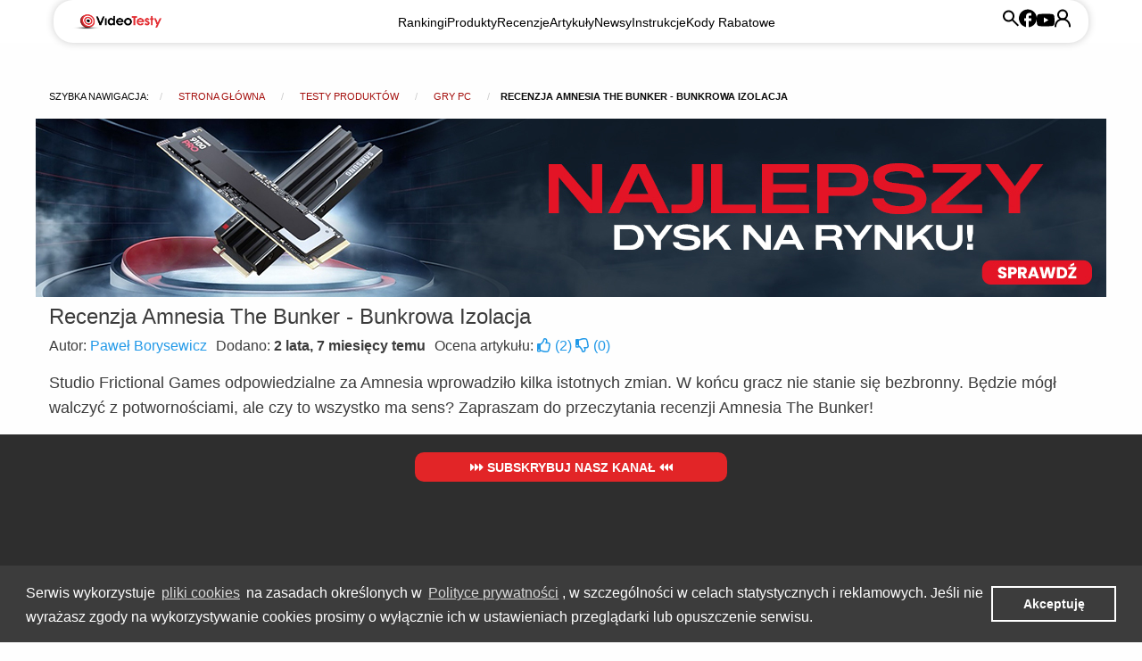

--- FILE ---
content_type: text/html; charset=utf-8
request_url: https://www.videotesty.pl/recenzja/2535/recenzja-amnesia-bunker/
body_size: 25019
content:
<!doctype html><html lang="pl"><head><meta charset="utf-8"><script type="text/javascript">(window.NREUM||(NREUM={})).init={ajax:{deny_list:["bam.eu01.nr-data.net"]},feature_flags:["soft_nav"]};(window.NREUM||(NREUM={})).loader_config={licenseKey:"44b6b0040a",applicationID:"18685052",browserID:"18685063"};;/*! For license information please see nr-loader-rum-1.308.0.min.js.LICENSE.txt */
(()=>{var e,t,r={163:(e,t,r)=>{"use strict";r.d(t,{j:()=>E});var n=r(384),i=r(1741);var a=r(2555);r(860).K7.genericEvents;const s="experimental.resources",o="register",c=e=>{if(!e||"string"!=typeof e)return!1;try{document.createDocumentFragment().querySelector(e)}catch{return!1}return!0};var d=r(2614),u=r(944),l=r(8122);const f="[data-nr-mask]",g=e=>(0,l.a)(e,(()=>{const e={feature_flags:[],experimental:{allow_registered_children:!1,resources:!1},mask_selector:"*",block_selector:"[data-nr-block]",mask_input_options:{color:!1,date:!1,"datetime-local":!1,email:!1,month:!1,number:!1,range:!1,search:!1,tel:!1,text:!1,time:!1,url:!1,week:!1,textarea:!1,select:!1,password:!0}};return{ajax:{deny_list:void 0,block_internal:!0,enabled:!0,autoStart:!0},api:{get allow_registered_children(){return e.feature_flags.includes(o)||e.experimental.allow_registered_children},set allow_registered_children(t){e.experimental.allow_registered_children=t},duplicate_registered_data:!1},browser_consent_mode:{enabled:!1},distributed_tracing:{enabled:void 0,exclude_newrelic_header:void 0,cors_use_newrelic_header:void 0,cors_use_tracecontext_headers:void 0,allowed_origins:void 0},get feature_flags(){return e.feature_flags},set feature_flags(t){e.feature_flags=t},generic_events:{enabled:!0,autoStart:!0},harvest:{interval:30},jserrors:{enabled:!0,autoStart:!0},logging:{enabled:!0,autoStart:!0},metrics:{enabled:!0,autoStart:!0},obfuscate:void 0,page_action:{enabled:!0},page_view_event:{enabled:!0,autoStart:!0},page_view_timing:{enabled:!0,autoStart:!0},performance:{capture_marks:!1,capture_measures:!1,capture_detail:!0,resources:{get enabled(){return e.feature_flags.includes(s)||e.experimental.resources},set enabled(t){e.experimental.resources=t},asset_types:[],first_party_domains:[],ignore_newrelic:!0}},privacy:{cookies_enabled:!0},proxy:{assets:void 0,beacon:void 0},session:{expiresMs:d.wk,inactiveMs:d.BB},session_replay:{autoStart:!0,enabled:!1,preload:!1,sampling_rate:10,error_sampling_rate:100,collect_fonts:!1,inline_images:!1,fix_stylesheets:!0,mask_all_inputs:!0,get mask_text_selector(){return e.mask_selector},set mask_text_selector(t){c(t)?e.mask_selector="".concat(t,",").concat(f):""===t||null===t?e.mask_selector=f:(0,u.R)(5,t)},get block_class(){return"nr-block"},get ignore_class(){return"nr-ignore"},get mask_text_class(){return"nr-mask"},get block_selector(){return e.block_selector},set block_selector(t){c(t)?e.block_selector+=",".concat(t):""!==t&&(0,u.R)(6,t)},get mask_input_options(){return e.mask_input_options},set mask_input_options(t){t&&"object"==typeof t?e.mask_input_options={...t,password:!0}:(0,u.R)(7,t)}},session_trace:{enabled:!0,autoStart:!0},soft_navigations:{enabled:!0,autoStart:!0},spa:{enabled:!0,autoStart:!0},ssl:void 0,user_actions:{enabled:!0,elementAttributes:["id","className","tagName","type"]}}})());var p=r(6154),m=r(9324);let h=0;const v={buildEnv:m.F3,distMethod:m.Xs,version:m.xv,originTime:p.WN},b={consented:!1},y={appMetadata:{},get consented(){return this.session?.state?.consent||b.consented},set consented(e){b.consented=e},customTransaction:void 0,denyList:void 0,disabled:!1,harvester:void 0,isolatedBacklog:!1,isRecording:!1,loaderType:void 0,maxBytes:3e4,obfuscator:void 0,onerror:void 0,ptid:void 0,releaseIds:{},session:void 0,timeKeeper:void 0,registeredEntities:[],jsAttributesMetadata:{bytes:0},get harvestCount(){return++h}},_=e=>{const t=(0,l.a)(e,y),r=Object.keys(v).reduce((e,t)=>(e[t]={value:v[t],writable:!1,configurable:!0,enumerable:!0},e),{});return Object.defineProperties(t,r)};var w=r(5701);const x=e=>{const t=e.startsWith("http");e+="/",r.p=t?e:"https://"+e};var R=r(7836),k=r(3241);const A={accountID:void 0,trustKey:void 0,agentID:void 0,licenseKey:void 0,applicationID:void 0,xpid:void 0},S=e=>(0,l.a)(e,A),T=new Set;function E(e,t={},r,s){let{init:o,info:c,loader_config:d,runtime:u={},exposed:l=!0}=t;if(!c){const e=(0,n.pV)();o=e.init,c=e.info,d=e.loader_config}e.init=g(o||{}),e.loader_config=S(d||{}),c.jsAttributes??={},p.bv&&(c.jsAttributes.isWorker=!0),e.info=(0,a.D)(c);const f=e.init,m=[c.beacon,c.errorBeacon];T.has(e.agentIdentifier)||(f.proxy.assets&&(x(f.proxy.assets),m.push(f.proxy.assets)),f.proxy.beacon&&m.push(f.proxy.beacon),e.beacons=[...m],function(e){const t=(0,n.pV)();Object.getOwnPropertyNames(i.W.prototype).forEach(r=>{const n=i.W.prototype[r];if("function"!=typeof n||"constructor"===n)return;let a=t[r];e[r]&&!1!==e.exposed&&"micro-agent"!==e.runtime?.loaderType&&(t[r]=(...t)=>{const n=e[r](...t);return a?a(...t):n})})}(e),(0,n.US)("activatedFeatures",w.B)),u.denyList=[...f.ajax.deny_list||[],...f.ajax.block_internal?m:[]],u.ptid=e.agentIdentifier,u.loaderType=r,e.runtime=_(u),T.has(e.agentIdentifier)||(e.ee=R.ee.get(e.agentIdentifier),e.exposed=l,(0,k.W)({agentIdentifier:e.agentIdentifier,drained:!!w.B?.[e.agentIdentifier],type:"lifecycle",name:"initialize",feature:void 0,data:e.config})),T.add(e.agentIdentifier)}},384:(e,t,r)=>{"use strict";r.d(t,{NT:()=>s,US:()=>u,Zm:()=>o,bQ:()=>d,dV:()=>c,pV:()=>l});var n=r(6154),i=r(1863),a=r(1910);const s={beacon:"bam.nr-data.net",errorBeacon:"bam.nr-data.net"};function o(){return n.gm.NREUM||(n.gm.NREUM={}),void 0===n.gm.newrelic&&(n.gm.newrelic=n.gm.NREUM),n.gm.NREUM}function c(){let e=o();return e.o||(e.o={ST:n.gm.setTimeout,SI:n.gm.setImmediate||n.gm.setInterval,CT:n.gm.clearTimeout,XHR:n.gm.XMLHttpRequest,REQ:n.gm.Request,EV:n.gm.Event,PR:n.gm.Promise,MO:n.gm.MutationObserver,FETCH:n.gm.fetch,WS:n.gm.WebSocket},(0,a.i)(...Object.values(e.o))),e}function d(e,t){let r=o();r.initializedAgents??={},t.initializedAt={ms:(0,i.t)(),date:new Date},r.initializedAgents[e]=t}function u(e,t){o()[e]=t}function l(){return function(){let e=o();const t=e.info||{};e.info={beacon:s.beacon,errorBeacon:s.errorBeacon,...t}}(),function(){let e=o();const t=e.init||{};e.init={...t}}(),c(),function(){let e=o();const t=e.loader_config||{};e.loader_config={...t}}(),o()}},782:(e,t,r)=>{"use strict";r.d(t,{T:()=>n});const n=r(860).K7.pageViewTiming},860:(e,t,r)=>{"use strict";r.d(t,{$J:()=>u,K7:()=>c,P3:()=>d,XX:()=>i,Yy:()=>o,df:()=>a,qY:()=>n,v4:()=>s});const n="events",i="jserrors",a="browser/blobs",s="rum",o="browser/logs",c={ajax:"ajax",genericEvents:"generic_events",jserrors:i,logging:"logging",metrics:"metrics",pageAction:"page_action",pageViewEvent:"page_view_event",pageViewTiming:"page_view_timing",sessionReplay:"session_replay",sessionTrace:"session_trace",softNav:"soft_navigations",spa:"spa"},d={[c.pageViewEvent]:1,[c.pageViewTiming]:2,[c.metrics]:3,[c.jserrors]:4,[c.spa]:5,[c.ajax]:6,[c.sessionTrace]:7,[c.softNav]:8,[c.sessionReplay]:9,[c.logging]:10,[c.genericEvents]:11},u={[c.pageViewEvent]:s,[c.pageViewTiming]:n,[c.ajax]:n,[c.spa]:n,[c.softNav]:n,[c.metrics]:i,[c.jserrors]:i,[c.sessionTrace]:a,[c.sessionReplay]:a,[c.logging]:o,[c.genericEvents]:"ins"}},944:(e,t,r)=>{"use strict";r.d(t,{R:()=>i});var n=r(3241);function i(e,t){"function"==typeof console.debug&&(console.debug("New Relic Warning: https://github.com/newrelic/newrelic-browser-agent/blob/main/docs/warning-codes.md#".concat(e),t),(0,n.W)({agentIdentifier:null,drained:null,type:"data",name:"warn",feature:"warn",data:{code:e,secondary:t}}))}},1687:(e,t,r)=>{"use strict";r.d(t,{Ak:()=>d,Ze:()=>f,x3:()=>u});var n=r(3241),i=r(7836),a=r(3606),s=r(860),o=r(2646);const c={};function d(e,t){const r={staged:!1,priority:s.P3[t]||0};l(e),c[e].get(t)||c[e].set(t,r)}function u(e,t){e&&c[e]&&(c[e].get(t)&&c[e].delete(t),p(e,t,!1),c[e].size&&g(e))}function l(e){if(!e)throw new Error("agentIdentifier required");c[e]||(c[e]=new Map)}function f(e="",t="feature",r=!1){if(l(e),!e||!c[e].get(t)||r)return p(e,t);c[e].get(t).staged=!0,g(e)}function g(e){const t=Array.from(c[e]);t.every(([e,t])=>t.staged)&&(t.sort((e,t)=>e[1].priority-t[1].priority),t.forEach(([t])=>{c[e].delete(t),p(e,t)}))}function p(e,t,r=!0){const s=e?i.ee.get(e):i.ee,c=a.i.handlers;if(!s.aborted&&s.backlog&&c){if((0,n.W)({agentIdentifier:e,type:"lifecycle",name:"drain",feature:t}),r){const e=s.backlog[t],r=c[t];if(r){for(let t=0;e&&t<e.length;++t)m(e[t],r);Object.entries(r).forEach(([e,t])=>{Object.values(t||{}).forEach(t=>{t[0]?.on&&t[0]?.context()instanceof o.y&&t[0].on(e,t[1])})})}}s.isolatedBacklog||delete c[t],s.backlog[t]=null,s.emit("drain-"+t,[])}}function m(e,t){var r=e[1];Object.values(t[r]||{}).forEach(t=>{var r=e[0];if(t[0]===r){var n=t[1],i=e[3],a=e[2];n.apply(i,a)}})}},1738:(e,t,r)=>{"use strict";r.d(t,{U:()=>g,Y:()=>f});var n=r(3241),i=r(9908),a=r(1863),s=r(944),o=r(5701),c=r(3969),d=r(8362),u=r(860),l=r(4261);function f(e,t,r,a){const f=a||r;!f||f[e]&&f[e]!==d.d.prototype[e]||(f[e]=function(){(0,i.p)(c.xV,["API/"+e+"/called"],void 0,u.K7.metrics,r.ee),(0,n.W)({agentIdentifier:r.agentIdentifier,drained:!!o.B?.[r.agentIdentifier],type:"data",name:"api",feature:l.Pl+e,data:{}});try{return t.apply(this,arguments)}catch(e){(0,s.R)(23,e)}})}function g(e,t,r,n,s){const o=e.info;null===r?delete o.jsAttributes[t]:o.jsAttributes[t]=r,(s||null===r)&&(0,i.p)(l.Pl+n,[(0,a.t)(),t,r],void 0,"session",e.ee)}},1741:(e,t,r)=>{"use strict";r.d(t,{W:()=>a});var n=r(944),i=r(4261);class a{#e(e,...t){if(this[e]!==a.prototype[e])return this[e](...t);(0,n.R)(35,e)}addPageAction(e,t){return this.#e(i.hG,e,t)}register(e){return this.#e(i.eY,e)}recordCustomEvent(e,t){return this.#e(i.fF,e,t)}setPageViewName(e,t){return this.#e(i.Fw,e,t)}setCustomAttribute(e,t,r){return this.#e(i.cD,e,t,r)}noticeError(e,t){return this.#e(i.o5,e,t)}setUserId(e,t=!1){return this.#e(i.Dl,e,t)}setApplicationVersion(e){return this.#e(i.nb,e)}setErrorHandler(e){return this.#e(i.bt,e)}addRelease(e,t){return this.#e(i.k6,e,t)}log(e,t){return this.#e(i.$9,e,t)}start(){return this.#e(i.d3)}finished(e){return this.#e(i.BL,e)}recordReplay(){return this.#e(i.CH)}pauseReplay(){return this.#e(i.Tb)}addToTrace(e){return this.#e(i.U2,e)}setCurrentRouteName(e){return this.#e(i.PA,e)}interaction(e){return this.#e(i.dT,e)}wrapLogger(e,t,r){return this.#e(i.Wb,e,t,r)}measure(e,t){return this.#e(i.V1,e,t)}consent(e){return this.#e(i.Pv,e)}}},1863:(e,t,r)=>{"use strict";function n(){return Math.floor(performance.now())}r.d(t,{t:()=>n})},1910:(e,t,r)=>{"use strict";r.d(t,{i:()=>a});var n=r(944);const i=new Map;function a(...e){return e.every(e=>{if(i.has(e))return i.get(e);const t="function"==typeof e?e.toString():"",r=t.includes("[native code]"),a=t.includes("nrWrapper");return r||a||(0,n.R)(64,e?.name||t),i.set(e,r),r})}},2555:(e,t,r)=>{"use strict";r.d(t,{D:()=>o,f:()=>s});var n=r(384),i=r(8122);const a={beacon:n.NT.beacon,errorBeacon:n.NT.errorBeacon,licenseKey:void 0,applicationID:void 0,sa:void 0,queueTime:void 0,applicationTime:void 0,ttGuid:void 0,user:void 0,account:void 0,product:void 0,extra:void 0,jsAttributes:{},userAttributes:void 0,atts:void 0,transactionName:void 0,tNamePlain:void 0};function s(e){try{return!!e.licenseKey&&!!e.errorBeacon&&!!e.applicationID}catch(e){return!1}}const o=e=>(0,i.a)(e,a)},2614:(e,t,r)=>{"use strict";r.d(t,{BB:()=>s,H3:()=>n,g:()=>d,iL:()=>c,tS:()=>o,uh:()=>i,wk:()=>a});const n="NRBA",i="SESSION",a=144e5,s=18e5,o={STARTED:"session-started",PAUSE:"session-pause",RESET:"session-reset",RESUME:"session-resume",UPDATE:"session-update"},c={SAME_TAB:"same-tab",CROSS_TAB:"cross-tab"},d={OFF:0,FULL:1,ERROR:2}},2646:(e,t,r)=>{"use strict";r.d(t,{y:()=>n});class n{constructor(e){this.contextId=e}}},2843:(e,t,r)=>{"use strict";r.d(t,{G:()=>a,u:()=>i});var n=r(3878);function i(e,t=!1,r,i){(0,n.DD)("visibilitychange",function(){if(t)return void("hidden"===document.visibilityState&&e());e(document.visibilityState)},r,i)}function a(e,t,r){(0,n.sp)("pagehide",e,t,r)}},3241:(e,t,r)=>{"use strict";r.d(t,{W:()=>a});var n=r(6154);const i="newrelic";function a(e={}){try{n.gm.dispatchEvent(new CustomEvent(i,{detail:e}))}catch(e){}}},3606:(e,t,r)=>{"use strict";r.d(t,{i:()=>a});var n=r(9908);a.on=s;var i=a.handlers={};function a(e,t,r,a){s(a||n.d,i,e,t,r)}function s(e,t,r,i,a){a||(a="feature"),e||(e=n.d);var s=t[a]=t[a]||{};(s[r]=s[r]||[]).push([e,i])}},3878:(e,t,r)=>{"use strict";function n(e,t){return{capture:e,passive:!1,signal:t}}function i(e,t,r=!1,i){window.addEventListener(e,t,n(r,i))}function a(e,t,r=!1,i){document.addEventListener(e,t,n(r,i))}r.d(t,{DD:()=>a,jT:()=>n,sp:()=>i})},3969:(e,t,r)=>{"use strict";r.d(t,{TZ:()=>n,XG:()=>o,rs:()=>i,xV:()=>s,z_:()=>a});const n=r(860).K7.metrics,i="sm",a="cm",s="storeSupportabilityMetrics",o="storeEventMetrics"},4234:(e,t,r)=>{"use strict";r.d(t,{W:()=>a});var n=r(7836),i=r(1687);class a{constructor(e,t){this.agentIdentifier=e,this.ee=n.ee.get(e),this.featureName=t,this.blocked=!1}deregisterDrain(){(0,i.x3)(this.agentIdentifier,this.featureName)}}},4261:(e,t,r)=>{"use strict";r.d(t,{$9:()=>d,BL:()=>o,CH:()=>g,Dl:()=>_,Fw:()=>y,PA:()=>h,Pl:()=>n,Pv:()=>k,Tb:()=>l,U2:()=>a,V1:()=>R,Wb:()=>x,bt:()=>b,cD:()=>v,d3:()=>w,dT:()=>c,eY:()=>p,fF:()=>f,hG:()=>i,k6:()=>s,nb:()=>m,o5:()=>u});const n="api-",i="addPageAction",a="addToTrace",s="addRelease",o="finished",c="interaction",d="log",u="noticeError",l="pauseReplay",f="recordCustomEvent",g="recordReplay",p="register",m="setApplicationVersion",h="setCurrentRouteName",v="setCustomAttribute",b="setErrorHandler",y="setPageViewName",_="setUserId",w="start",x="wrapLogger",R="measure",k="consent"},5289:(e,t,r)=>{"use strict";r.d(t,{GG:()=>s,Qr:()=>c,sB:()=>o});var n=r(3878),i=r(6389);function a(){return"undefined"==typeof document||"complete"===document.readyState}function s(e,t){if(a())return e();const r=(0,i.J)(e),s=setInterval(()=>{a()&&(clearInterval(s),r())},500);(0,n.sp)("load",r,t)}function o(e){if(a())return e();(0,n.DD)("DOMContentLoaded",e)}function c(e){if(a())return e();(0,n.sp)("popstate",e)}},5607:(e,t,r)=>{"use strict";r.d(t,{W:()=>n});const n=(0,r(9566).bz)()},5701:(e,t,r)=>{"use strict";r.d(t,{B:()=>a,t:()=>s});var n=r(3241);const i=new Set,a={};function s(e,t){const r=t.agentIdentifier;a[r]??={},e&&"object"==typeof e&&(i.has(r)||(t.ee.emit("rumresp",[e]),a[r]=e,i.add(r),(0,n.W)({agentIdentifier:r,loaded:!0,drained:!0,type:"lifecycle",name:"load",feature:void 0,data:e})))}},6154:(e,t,r)=>{"use strict";r.d(t,{OF:()=>c,RI:()=>i,WN:()=>u,bv:()=>a,eN:()=>l,gm:()=>s,mw:()=>o,sb:()=>d});var n=r(1863);const i="undefined"!=typeof window&&!!window.document,a="undefined"!=typeof WorkerGlobalScope&&("undefined"!=typeof self&&self instanceof WorkerGlobalScope&&self.navigator instanceof WorkerNavigator||"undefined"!=typeof globalThis&&globalThis instanceof WorkerGlobalScope&&globalThis.navigator instanceof WorkerNavigator),s=i?window:"undefined"!=typeof WorkerGlobalScope&&("undefined"!=typeof self&&self instanceof WorkerGlobalScope&&self||"undefined"!=typeof globalThis&&globalThis instanceof WorkerGlobalScope&&globalThis),o=Boolean("hidden"===s?.document?.visibilityState),c=/iPad|iPhone|iPod/.test(s.navigator?.userAgent),d=c&&"undefined"==typeof SharedWorker,u=((()=>{const e=s.navigator?.userAgent?.match(/Firefox[/\s](\d+\.\d+)/);Array.isArray(e)&&e.length>=2&&e[1]})(),Date.now()-(0,n.t)()),l=()=>"undefined"!=typeof PerformanceNavigationTiming&&s?.performance?.getEntriesByType("navigation")?.[0]?.responseStart},6389:(e,t,r)=>{"use strict";function n(e,t=500,r={}){const n=r?.leading||!1;let i;return(...r)=>{n&&void 0===i&&(e.apply(this,r),i=setTimeout(()=>{i=clearTimeout(i)},t)),n||(clearTimeout(i),i=setTimeout(()=>{e.apply(this,r)},t))}}function i(e){let t=!1;return(...r)=>{t||(t=!0,e.apply(this,r))}}r.d(t,{J:()=>i,s:()=>n})},6630:(e,t,r)=>{"use strict";r.d(t,{T:()=>n});const n=r(860).K7.pageViewEvent},7699:(e,t,r)=>{"use strict";r.d(t,{It:()=>a,KC:()=>o,No:()=>i,qh:()=>s});var n=r(860);const i=16e3,a=1e6,s="SESSION_ERROR",o={[n.K7.logging]:!0,[n.K7.genericEvents]:!1,[n.K7.jserrors]:!1,[n.K7.ajax]:!1}},7836:(e,t,r)=>{"use strict";r.d(t,{P:()=>o,ee:()=>c});var n=r(384),i=r(8990),a=r(2646),s=r(5607);const o="nr@context:".concat(s.W),c=function e(t,r){var n={},s={},u={},l=!1;try{l=16===r.length&&d.initializedAgents?.[r]?.runtime.isolatedBacklog}catch(e){}var f={on:p,addEventListener:p,removeEventListener:function(e,t){var r=n[e];if(!r)return;for(var i=0;i<r.length;i++)r[i]===t&&r.splice(i,1)},emit:function(e,r,n,i,a){!1!==a&&(a=!0);if(c.aborted&&!i)return;t&&a&&t.emit(e,r,n);var o=g(n);m(e).forEach(e=>{e.apply(o,r)});var d=v()[s[e]];d&&d.push([f,e,r,o]);return o},get:h,listeners:m,context:g,buffer:function(e,t){const r=v();if(t=t||"feature",f.aborted)return;Object.entries(e||{}).forEach(([e,n])=>{s[n]=t,t in r||(r[t]=[])})},abort:function(){f._aborted=!0,Object.keys(f.backlog).forEach(e=>{delete f.backlog[e]})},isBuffering:function(e){return!!v()[s[e]]},debugId:r,backlog:l?{}:t&&"object"==typeof t.backlog?t.backlog:{},isolatedBacklog:l};return Object.defineProperty(f,"aborted",{get:()=>{let e=f._aborted||!1;return e||(t&&(e=t.aborted),e)}}),f;function g(e){return e&&e instanceof a.y?e:e?(0,i.I)(e,o,()=>new a.y(o)):new a.y(o)}function p(e,t){n[e]=m(e).concat(t)}function m(e){return n[e]||[]}function h(t){return u[t]=u[t]||e(f,t)}function v(){return f.backlog}}(void 0,"globalEE"),d=(0,n.Zm)();d.ee||(d.ee=c)},8122:(e,t,r)=>{"use strict";r.d(t,{a:()=>i});var n=r(944);function i(e,t){try{if(!e||"object"!=typeof e)return(0,n.R)(3);if(!t||"object"!=typeof t)return(0,n.R)(4);const r=Object.create(Object.getPrototypeOf(t),Object.getOwnPropertyDescriptors(t)),a=0===Object.keys(r).length?e:r;for(let s in a)if(void 0!==e[s])try{if(null===e[s]){r[s]=null;continue}Array.isArray(e[s])&&Array.isArray(t[s])?r[s]=Array.from(new Set([...e[s],...t[s]])):"object"==typeof e[s]&&"object"==typeof t[s]?r[s]=i(e[s],t[s]):r[s]=e[s]}catch(e){r[s]||(0,n.R)(1,e)}return r}catch(e){(0,n.R)(2,e)}}},8362:(e,t,r)=>{"use strict";r.d(t,{d:()=>a});var n=r(9566),i=r(1741);class a extends i.W{agentIdentifier=(0,n.LA)(16)}},8374:(e,t,r)=>{r.nc=(()=>{try{return document?.currentScript?.nonce}catch(e){}return""})()},8990:(e,t,r)=>{"use strict";r.d(t,{I:()=>i});var n=Object.prototype.hasOwnProperty;function i(e,t,r){if(n.call(e,t))return e[t];var i=r();if(Object.defineProperty&&Object.keys)try{return Object.defineProperty(e,t,{value:i,writable:!0,enumerable:!1}),i}catch(e){}return e[t]=i,i}},9324:(e,t,r)=>{"use strict";r.d(t,{F3:()=>i,Xs:()=>a,xv:()=>n});const n="1.308.0",i="PROD",a="CDN"},9566:(e,t,r)=>{"use strict";r.d(t,{LA:()=>o,bz:()=>s});var n=r(6154);const i="xxxxxxxx-xxxx-4xxx-yxxx-xxxxxxxxxxxx";function a(e,t){return e?15&e[t]:16*Math.random()|0}function s(){const e=n.gm?.crypto||n.gm?.msCrypto;let t,r=0;return e&&e.getRandomValues&&(t=e.getRandomValues(new Uint8Array(30))),i.split("").map(e=>"x"===e?a(t,r++).toString(16):"y"===e?(3&a()|8).toString(16):e).join("")}function o(e){const t=n.gm?.crypto||n.gm?.msCrypto;let r,i=0;t&&t.getRandomValues&&(r=t.getRandomValues(new Uint8Array(e)));const s=[];for(var o=0;o<e;o++)s.push(a(r,i++).toString(16));return s.join("")}},9908:(e,t,r)=>{"use strict";r.d(t,{d:()=>n,p:()=>i});var n=r(7836).ee.get("handle");function i(e,t,r,i,a){a?(a.buffer([e],i),a.emit(e,t,r)):(n.buffer([e],i),n.emit(e,t,r))}}},n={};function i(e){var t=n[e];if(void 0!==t)return t.exports;var a=n[e]={exports:{}};return r[e](a,a.exports,i),a.exports}i.m=r,i.d=(e,t)=>{for(var r in t)i.o(t,r)&&!i.o(e,r)&&Object.defineProperty(e,r,{enumerable:!0,get:t[r]})},i.f={},i.e=e=>Promise.all(Object.keys(i.f).reduce((t,r)=>(i.f[r](e,t),t),[])),i.u=e=>"nr-rum-1.308.0.min.js",i.o=(e,t)=>Object.prototype.hasOwnProperty.call(e,t),e={},t="NRBA-1.308.0.PROD:",i.l=(r,n,a,s)=>{if(e[r])e[r].push(n);else{var o,c;if(void 0!==a)for(var d=document.getElementsByTagName("script"),u=0;u<d.length;u++){var l=d[u];if(l.getAttribute("src")==r||l.getAttribute("data-webpack")==t+a){o=l;break}}if(!o){c=!0;var f={296:"sha512-+MIMDsOcckGXa1EdWHqFNv7P+JUkd5kQwCBr3KE6uCvnsBNUrdSt4a/3/L4j4TxtnaMNjHpza2/erNQbpacJQA=="};(o=document.createElement("script")).charset="utf-8",i.nc&&o.setAttribute("nonce",i.nc),o.setAttribute("data-webpack",t+a),o.src=r,0!==o.src.indexOf(window.location.origin+"/")&&(o.crossOrigin="anonymous"),f[s]&&(o.integrity=f[s])}e[r]=[n];var g=(t,n)=>{o.onerror=o.onload=null,clearTimeout(p);var i=e[r];if(delete e[r],o.parentNode&&o.parentNode.removeChild(o),i&&i.forEach(e=>e(n)),t)return t(n)},p=setTimeout(g.bind(null,void 0,{type:"timeout",target:o}),12e4);o.onerror=g.bind(null,o.onerror),o.onload=g.bind(null,o.onload),c&&document.head.appendChild(o)}},i.r=e=>{"undefined"!=typeof Symbol&&Symbol.toStringTag&&Object.defineProperty(e,Symbol.toStringTag,{value:"Module"}),Object.defineProperty(e,"__esModule",{value:!0})},i.p="https://js-agent.newrelic.com/",(()=>{var e={374:0,840:0};i.f.j=(t,r)=>{var n=i.o(e,t)?e[t]:void 0;if(0!==n)if(n)r.push(n[2]);else{var a=new Promise((r,i)=>n=e[t]=[r,i]);r.push(n[2]=a);var s=i.p+i.u(t),o=new Error;i.l(s,r=>{if(i.o(e,t)&&(0!==(n=e[t])&&(e[t]=void 0),n)){var a=r&&("load"===r.type?"missing":r.type),s=r&&r.target&&r.target.src;o.message="Loading chunk "+t+" failed: ("+a+": "+s+")",o.name="ChunkLoadError",o.type=a,o.request=s,n[1](o)}},"chunk-"+t,t)}};var t=(t,r)=>{var n,a,[s,o,c]=r,d=0;if(s.some(t=>0!==e[t])){for(n in o)i.o(o,n)&&(i.m[n]=o[n]);if(c)c(i)}for(t&&t(r);d<s.length;d++)a=s[d],i.o(e,a)&&e[a]&&e[a][0](),e[a]=0},r=self["webpackChunk:NRBA-1.308.0.PROD"]=self["webpackChunk:NRBA-1.308.0.PROD"]||[];r.forEach(t.bind(null,0)),r.push=t.bind(null,r.push.bind(r))})(),(()=>{"use strict";i(8374);var e=i(8362),t=i(860);const r=Object.values(t.K7);var n=i(163);var a=i(9908),s=i(1863),o=i(4261),c=i(1738);var d=i(1687),u=i(4234),l=i(5289),f=i(6154),g=i(944),p=i(384);const m=e=>f.RI&&!0===e?.privacy.cookies_enabled;function h(e){return!!(0,p.dV)().o.MO&&m(e)&&!0===e?.session_trace.enabled}var v=i(6389),b=i(7699);class y extends u.W{constructor(e,t){super(e.agentIdentifier,t),this.agentRef=e,this.abortHandler=void 0,this.featAggregate=void 0,this.loadedSuccessfully=void 0,this.onAggregateImported=new Promise(e=>{this.loadedSuccessfully=e}),this.deferred=Promise.resolve(),!1===e.init[this.featureName].autoStart?this.deferred=new Promise((t,r)=>{this.ee.on("manual-start-all",(0,v.J)(()=>{(0,d.Ak)(e.agentIdentifier,this.featureName),t()}))}):(0,d.Ak)(e.agentIdentifier,t)}importAggregator(e,t,r={}){if(this.featAggregate)return;const n=async()=>{let n;await this.deferred;try{if(m(e.init)){const{setupAgentSession:t}=await i.e(296).then(i.bind(i,3305));n=t(e)}}catch(e){(0,g.R)(20,e),this.ee.emit("internal-error",[e]),(0,a.p)(b.qh,[e],void 0,this.featureName,this.ee)}try{if(!this.#t(this.featureName,n,e.init))return(0,d.Ze)(this.agentIdentifier,this.featureName),void this.loadedSuccessfully(!1);const{Aggregate:i}=await t();this.featAggregate=new i(e,r),e.runtime.harvester.initializedAggregates.push(this.featAggregate),this.loadedSuccessfully(!0)}catch(e){(0,g.R)(34,e),this.abortHandler?.(),(0,d.Ze)(this.agentIdentifier,this.featureName,!0),this.loadedSuccessfully(!1),this.ee&&this.ee.abort()}};f.RI?(0,l.GG)(()=>n(),!0):n()}#t(e,r,n){if(this.blocked)return!1;switch(e){case t.K7.sessionReplay:return h(n)&&!!r;case t.K7.sessionTrace:return!!r;default:return!0}}}var _=i(6630),w=i(2614),x=i(3241);class R extends y{static featureName=_.T;constructor(e){var t;super(e,_.T),this.setupInspectionEvents(e.agentIdentifier),t=e,(0,c.Y)(o.Fw,function(e,r){"string"==typeof e&&("/"!==e.charAt(0)&&(e="/"+e),t.runtime.customTransaction=(r||"http://custom.transaction")+e,(0,a.p)(o.Pl+o.Fw,[(0,s.t)()],void 0,void 0,t.ee))},t),this.importAggregator(e,()=>i.e(296).then(i.bind(i,3943)))}setupInspectionEvents(e){const t=(t,r)=>{t&&(0,x.W)({agentIdentifier:e,timeStamp:t.timeStamp,loaded:"complete"===t.target.readyState,type:"window",name:r,data:t.target.location+""})};(0,l.sB)(e=>{t(e,"DOMContentLoaded")}),(0,l.GG)(e=>{t(e,"load")}),(0,l.Qr)(e=>{t(e,"navigate")}),this.ee.on(w.tS.UPDATE,(t,r)=>{(0,x.W)({agentIdentifier:e,type:"lifecycle",name:"session",data:r})})}}class k extends e.d{constructor(e){var t;(super(),f.gm)?(this.features={},(0,p.bQ)(this.agentIdentifier,this),this.desiredFeatures=new Set(e.features||[]),this.desiredFeatures.add(R),(0,n.j)(this,e,e.loaderType||"agent"),t=this,(0,c.Y)(o.cD,function(e,r,n=!1){if("string"==typeof e){if(["string","number","boolean"].includes(typeof r)||null===r)return(0,c.U)(t,e,r,o.cD,n);(0,g.R)(40,typeof r)}else(0,g.R)(39,typeof e)},t),function(e){(0,c.Y)(o.Dl,function(t,r=!1){if("string"!=typeof t&&null!==t)return void(0,g.R)(41,typeof t);const n=e.info.jsAttributes["enduser.id"];r&&null!=n&&n!==t?(0,a.p)(o.Pl+"setUserIdAndResetSession",[t],void 0,"session",e.ee):(0,c.U)(e,"enduser.id",t,o.Dl,!0)},e)}(this),function(e){(0,c.Y)(o.nb,function(t){if("string"==typeof t||null===t)return(0,c.U)(e,"application.version",t,o.nb,!1);(0,g.R)(42,typeof t)},e)}(this),function(e){(0,c.Y)(o.d3,function(){e.ee.emit("manual-start-all")},e)}(this),function(e){(0,c.Y)(o.Pv,function(t=!0){if("boolean"==typeof t){if((0,a.p)(o.Pl+o.Pv,[t],void 0,"session",e.ee),e.runtime.consented=t,t){const t=e.features.page_view_event;t.onAggregateImported.then(e=>{const r=t.featAggregate;e&&!r.sentRum&&r.sendRum()})}}else(0,g.R)(65,typeof t)},e)}(this),this.run()):(0,g.R)(21)}get config(){return{info:this.info,init:this.init,loader_config:this.loader_config,runtime:this.runtime}}get api(){return this}run(){try{const e=function(e){const t={};return r.forEach(r=>{t[r]=!!e[r]?.enabled}),t}(this.init),n=[...this.desiredFeatures];n.sort((e,r)=>t.P3[e.featureName]-t.P3[r.featureName]),n.forEach(r=>{if(!e[r.featureName]&&r.featureName!==t.K7.pageViewEvent)return;if(r.featureName===t.K7.spa)return void(0,g.R)(67);const n=function(e){switch(e){case t.K7.ajax:return[t.K7.jserrors];case t.K7.sessionTrace:return[t.K7.ajax,t.K7.pageViewEvent];case t.K7.sessionReplay:return[t.K7.sessionTrace];case t.K7.pageViewTiming:return[t.K7.pageViewEvent];default:return[]}}(r.featureName).filter(e=>!(e in this.features));n.length>0&&(0,g.R)(36,{targetFeature:r.featureName,missingDependencies:n}),this.features[r.featureName]=new r(this)})}catch(e){(0,g.R)(22,e);for(const e in this.features)this.features[e].abortHandler?.();const t=(0,p.Zm)();delete t.initializedAgents[this.agentIdentifier]?.features,delete this.sharedAggregator;return t.ee.get(this.agentIdentifier).abort(),!1}}}var A=i(2843),S=i(782);class T extends y{static featureName=S.T;constructor(e){super(e,S.T),f.RI&&((0,A.u)(()=>(0,a.p)("docHidden",[(0,s.t)()],void 0,S.T,this.ee),!0),(0,A.G)(()=>(0,a.p)("winPagehide",[(0,s.t)()],void 0,S.T,this.ee)),this.importAggregator(e,()=>i.e(296).then(i.bind(i,2117))))}}var E=i(3969);class I extends y{static featureName=E.TZ;constructor(e){super(e,E.TZ),f.RI&&document.addEventListener("securitypolicyviolation",e=>{(0,a.p)(E.xV,["Generic/CSPViolation/Detected"],void 0,this.featureName,this.ee)}),this.importAggregator(e,()=>i.e(296).then(i.bind(i,9623)))}}new k({features:[R,T,I],loaderType:"lite"})})()})();</script><script type="text/javascript">window.NREUM||(NREUM={});NREUM.info={"beacon":"bam.eu01.nr-data.net","queueTime":0,"licenseKey":"44b6b0040a","agent":"","transactionName":"MhBSZQoZDRJWUkNQVgtadkQWGxcIWF8YS1wTHFVGVg4KBEBCDWtcExxVRjwdFwBeXWFQXBJbV1QM","applicationID":"18685052","errorBeacon":"bam.eu01.nr-data.net","applicationTime":163}</script><title>Recenzja Amnesia The Bunker - Bunkrowa Izolacja - VideoTesty.pl</title><meta name="description" content="Studio Frictional Games odpowiedzialne za Amnesia wprowadziło kilka istotnych zmian. W końcu gracz nie stanie się bezbronny. Będzie mógł walczyć z potwornościami, ale czy to wszystko ma sens? Zapraszam do przeczytania recenzji Amnesia The Bunker!"/><meta name="viewport" content="width=device-width, initial-scale=1.0"><link rel="shortcut icon" href="https://cdn.videotesty.pl/static/beta/img/icons/favicon.ico" /><link rel="icon" type="image/png" href="https://cdn.videotesty.pl/static/beta/img/icons/favicon-16x16.png" sizes="16x16" /><link rel="icon" type="image/png" href="https://cdn.videotesty.pl/static/beta/img/icons/favicon-32x32.png" sizes="32x32" /><link rel="icon" type="image/png" href="https://cdn.videotesty.pl/static/beta/img/icons/favicon-96x96.png" sizes="96x96" /><link rel="icon" type="image/png" href="https://cdn.videotesty.pl/static/beta/img/icons/favicon-196x196.png" sizes="196x196" /><link rel="apple-touch-icon" href="https://cdn.videotesty.pl/static/beta/img/icons/apple-touch-icon.png" /><link rel="apple-touch-icon" sizes="57x57" href="https://cdn.videotesty.pl/static/beta/img/icons/apple-touch-icon-57x57.png" /><link rel="apple-touch-icon" sizes="60x60" href="https://cdn.videotesty.pl/static/beta/img/icons/apple-touch-icon-60x60.png" /><link rel="apple-touch-icon" sizes="72x72" href="https://cdn.videotesty.pl/static/beta/img/icons/apple-touch-icon-72x72.png" /><link rel="apple-touch-icon" sizes="76x76" href="https://cdn.videotesty.pl/static/beta/img/icons/apple-touch-icon-76x76.png" /><link rel="apple-touch-icon" sizes="114x114" href="https://cdn.videotesty.pl/static/beta/img/icons/apple-touch-icon-114x114.png" /><link rel="apple-touch-icon" sizes="120x120" href="https://cdn.videotesty.pl/static/beta/img/icons/apple-touch-icon-120x120.png" /><link rel="apple-touch-icon" sizes="144x144" href="https://cdn.videotesty.pl/static/beta/img/icons/apple-touch-icon-144x144.png" /><link rel="apple-touch-icon" sizes="152x152" href="https://cdn.videotesty.pl/static/beta/img/icons/apple-touch-icon-152x152.png" /><link href="https://cdn.videotesty.pl/static/beta/css/new_style.min.css?cssVersion=20251119191118"
            rel="stylesheet" type="text/css"/><meta property="og:url" content="https://www.videotesty.pl/recenzja/2535/recenzja-amnesia-bunker/" /><meta property="og:site_name" content="VideoTesty.pl" /><meta property="og:title" content="Recenzja Amnesia The Bunker - Bunkrowa Izolacja" /><meta property="og:description" content="Studio Frictional Games odpowiedzialne za Amnesia wprowadziło kilka istotnych zmian. W końcu gracz nie stanie się bezbronny. Będzie mógł walczyć z potwornościami, ale czy to wszystko ma sens? Zapraszam do przeczytania recenzji Amnesia The Bunker!" /><meta property="og:image" content="https://media.cdn.videotesty.pl/media/recenzja/2023/06/17/recenzja-amnesia-the-bunker-VT.jpg" /><link rel="canonical" href="https://www.videotesty.pl/recenzja/2535/recenzja-amnesia-bunker/" /><script src="https://cdn.onesignal.com/sdks/OneSignalSDK.js" async></script><script>
    var OneSignal = window.OneSignal || [];
    OneSignal.push(["init", {
        appId: "9fe980b2-92ad-4c5a-82b6-6e4b19cc2d7b",
        autoRegister: false,
        notifyButton: {
            enable: false /* Set to false to hide */
        },
        persistNotification: false,
        promptOptions: {
            /* These prompt options values configure both the HTTP prompt and the HTTP popup. */
            /* actionMessage limited to 90 characters */
            actionMessage: "Chcielibyśmy Cię powiadamiać o najciekawszych materiałach.",
            /* acceptButtonText limited to 15 characters */
            acceptButtonText: "Pozwól",
            /* cancelButtonText limited to 15 characters */
            cancelButtonText: "Nie, dziękuję"
        },
        welcomeNotification: {
            "title": "VideoTesty",
            "message": "Dziękujemy za subskrypcję!",
            // "url": "" /* Leave commented for the notification to not open a window on Chrome and Firefox (on Safari, it opens to your webpage) */
        }
    }]);

    OneSignal.push(function() {
        OneSignal.showHttpPrompt();
    });
</script><script type='text/javascript'>
        var googletag = googletag || {};
        googletag.cmd = googletag.cmd || [];
        (function() {
          var gads = document.createElement('script');
          gads.async = true;
          gads.type = 'text/javascript';
          var useSSL = 'https:' == document.location.protocol;
          gads.src = (useSSL ? 'https:' : 'http:') +
              '//www.googletagservices.com/tag/js/gpt.js';
          var node = document.getElementsByTagName('script')[0];
          node.parentNode.insertBefore(gads, node);
        })();
      </script><script type='text/javascript'>
        googletag.cmd.push(function() {
            
            googletag.defineSlot('/79908219/300x250',
                [300, 250],
                'div-gpt-ad-1464082548625-4').addService(googletag.pubads());
            googletag.pubads().enableSingleRequest();
            googletag.enableServices();
        });
    </script><script type="application/ld+json">
{
  "@context": "http:\/\/schema.org\/",
  "@type": "Organization",
  "url": "https:\/\/videotesty.pl\/",
  "sameAs": [
    "https://www.facebook.com/videotesty/",
    "https://www.youtube.com/user/videotesty",
    "https://twitter.com/videotesty",
    "https://www.instagram.com/videotesty/",
    "https://plus.google.com/+VideotestyPl"
  ],
  "name": "VideoTesty.pl"
}
</script><script type="application/ld+json">
{
  "@context": "http:\/\/schema.org\/",
  "@type": "WebSite",
  "url": "https:\/\/videotesty.pl\/",
  "potentialAction": {
    "@type": "SearchAction",
    "target": "https:\/\/videotesty.pl\/search\/?q={query}",
    "query-input":"required name=query"
  }
}
</script></head><body class="has-double-background-banner "><script>
        dataLayer = [{
            'pageType': 'review',
            'pageCategory': 'Gra PC',
            'pageProducer': '',
            'authorName': 'Paweł Borysewicz'
        }];
    </script><noscript><iframe src="//www.googletagmanager.com/ns.html?id=GTM-PL7L8M"
                      height="0" width="0" style="display:none;visibility:hidden"></iframe></noscript><script>(function(w,d,s,l,i){w[l]=w[l]||[];w[l].push({'gtm.start':
        new Date().getTime(),event:'gtm.js'});var f=d.getElementsByTagName(s)[0],
        j=d.createElement(s),dl=l!='dataLayer'?'&l='+l:'';j.async=true;j.src=
        '//www.googletagmanager.com/gtm.js?id='+i+dl;f.parentNode.insertBefore(j,f);
    })(window,document,'script','dataLayer','GTM-PL7L8M');</script><div id="website"><header class="v3-header"><div class="v3-l-wrapper"><div class="v3-logo-hld"><a href="/" class="v3-logo-hld__link"><img class="v3-logo" src="https://cdn.videotesty.pl/static/v3/img/vt-logo%40small.png" /></a></div><div class="v3-main-nav"><ul class="v3-menu-primary"><!-- is-active --><li class="v3-menu-primary__item"><a href="/ranking/" class="v3-menu-primary__link">Rankingi</a></li><li class="v3-menu-primary__item"><a href="/produkt/" class="v3-menu-primary__link">Produkty</a></li><li class="v3-menu-primary__item"><a href="/recenzja/" class="v3-menu-primary__link">Recenzje</a></li><li class="v3-menu-primary__item"><a href="/artykul/" class="v3-menu-primary__link">Artykuły</a></li><li class="v3-menu-primary__item"><a href="/news/" class="v3-menu-primary__link">Newsy</a></li><li class="v3-menu-primary__item"><a href="/instrukcja/" class="v3-menu-primary__link">Instrukcje</a></li><!-- <li class="v3-menu-primary__item promotions"><a class="v3-menu-primary__link" href="/promocje/">Promocje</a></li> --><li class="v3-menu-primary__item shop"><a class="v3-menu-primary__link" target="_blank" rel="noffolow" href="/pp/sklep/" title="Promocje i Kody Rabatowe" data-text="Kody Rabatowe">Kody Rabatowe</a></li><li class="v3-menu-right__item is-mobile-visible"><div class="mobile-hld-icons"><a class="v3-menu-right__link" data-open="search-modal" href="javascript:void(0)"><svg xmlns="http://www.w3.org/2000/svg" width="18" height="19" viewBox="0 0 18 19" fill="none"><path d="M16.6 18.5L10.3 12.2C9.8 12.6 9.225 12.9167 8.575 13.15C7.925 13.3833 7.23333 13.5 6.5 13.5C4.68333 13.5 3.146 12.8707 1.888 11.612C0.63 10.3533 0.000667196 8.816 5.29101e-07 7C-0.000666138 5.184 0.628667 3.64667 1.888 2.388C3.14733 1.12933 4.68467 0.5 6.5 0.5C8.31533 0.5 9.853 1.12933 11.113 2.388C12.373 3.64667 13.002 5.184 13 7C13 7.73333 12.8833 8.425 12.65 9.075C12.4167 9.725 12.1 10.3 11.7 10.8L18 17.1L16.6 18.5ZM6.5 11.5C7.75 11.5 8.81267 11.0627 9.688 10.188C10.5633 9.31333 11.0007 8.25067 11 7C10.9993 5.74933 10.562 4.687 9.688 3.813C8.814 2.939 7.75133 2.50133 6.5 2.5C5.24867 2.49867 4.18633 2.93633 3.313 3.813C2.43967 4.68967 2.002 5.752 2 7C1.998 8.248 2.43567 9.31067 3.313 10.188C4.19033 11.0653 5.25267 11.5027 6.5 11.5Z" fill="currentColor"/></svg></a><a class="v3-menu-right__link" target="_blank" href="/facebook/"><svg xmlns="http://www.w3.org/2000/svg" width="20" height="21" viewBox="0 0 20 21" fill="none"><path d="M20 10.525C20 5.005 15.52 0.525 10 0.525C4.48 0.525 0 5.005 0 10.525C0 15.365 3.44 19.395 8 20.325V13.525H6V10.525H8V8.025C8 6.095 9.57 4.525 11.5 4.525H14V7.525H12C11.45 7.525 11 7.975 11 8.525V10.525H14V13.525H11V20.475C16.05 19.975 20 15.715 20 10.525Z" fill="currentColor"/></svg></a><a class="v3-menu-right__link" target="_blank" href="/youtube/"><svg xmlns="http://www.w3.org/2000/svg" width="20" height="15" viewBox="0 0 20 15" fill="none"><path d="M8 10.5L13.19 7.5L8 4.5V10.5ZM19.56 2.67C19.69 3.14 19.78 3.77 19.84 4.57C19.91 5.37 19.94 6.06 19.94 6.66L20 7.5C20 9.69 19.84 11.3 19.56 12.33C19.31 13.23 18.73 13.81 17.83 14.06C17.36 14.19 16.5 14.28 15.18 14.34C13.88 14.41 12.69 14.44 11.59 14.44L10 14.5C5.81 14.5 3.2 14.34 2.17 14.06C1.27 13.81 0.69 13.23 0.44 12.33C0.31 11.86 0.22 11.23 0.16 10.43C0.0900001 9.63 0.0599999 8.94 0.0599999 8.34L0 7.5C0 5.31 0.16 3.7 0.44 2.67C0.69 1.77 1.27 1.19 2.17 0.94C2.64 0.81 3.5 0.72 4.82 0.66C6.12 0.59 7.31 0.56 8.41 0.56L10 0.5C14.19 0.5 16.8 0.66 17.83 0.94C18.73 1.19 19.31 1.77 19.56 2.67Z" fill="currentColor"/></svg></a><a class="v3-menu-right__link" data-open="account-modal" aria-controls="account-modal"  aria-haspopup="true" tabindex="0" href="javascript:void(0);"><svg xmlns="http://www.w3.org/2000/svg" width="18" height="21" viewBox="0 0 18 21" fill="none"><path d="M13 6.5C13 4.29086 11.2091 2.5 9 2.5C6.79086 2.5 5 4.29086 5 6.5C5 8.70914 6.79086 10.5 9 10.5C11.2091 10.5 13 8.70914 13 6.5ZM15 6.5C15 9.81371 12.3137 12.5 9 12.5C5.68629 12.5 3 9.81371 3 6.5C3 3.18629 5.68629 0.5 9 0.5C12.3137 0.5 15 3.18629 15 6.5Z" fill="currentColor"/><path d="M16 19.5C16 17.6435 15.2629 15.8626 13.9502 14.5498C12.7194 13.319 11.077 12.5945 9.34668 12.5088L9 12.5C7.14348 12.5 5.36256 13.2371 4.0498 14.5498C2.73705 15.8626 2 17.6435 2 19.5C2 20.0523 1.55228 20.5 1 20.5C0.447715 20.5 0 20.0523 0 19.5C0 17.1131 0.947915 14.8236 2.63574 13.1357C4.32357 11.4479 6.61305 10.5 9 10.5C11.3869 10.5 13.6764 11.4479 15.3643 13.1357C17.0521 14.8236 18 17.1131 18 19.5C18 20.0523 17.5523 20.5 17 20.5C16.4477 20.5 16 20.0523 16 19.5Z" fill="currentColor"/></svg></a></div></li></ul></div><div class="v3-menu-right-hld"><ul class="v3-menu-right"><li class="v3-menu-right__item"><a class="v3-menu-right__link" data-open="search-modal" href="javascript:void(0)"><svg xmlns="http://www.w3.org/2000/svg" width="18" height="19" viewBox="0 0 18 19" fill="none"><path d="M16.6 18.5L10.3 12.2C9.8 12.6 9.225 12.9167 8.575 13.15C7.925 13.3833 7.23333 13.5 6.5 13.5C4.68333 13.5 3.146 12.8707 1.888 11.612C0.63 10.3533 0.000667196 8.816 5.29101e-07 7C-0.000666138 5.184 0.628667 3.64667 1.888 2.388C3.14733 1.12933 4.68467 0.5 6.5 0.5C8.31533 0.5 9.853 1.12933 11.113 2.388C12.373 3.64667 13.002 5.184 13 7C13 7.73333 12.8833 8.425 12.65 9.075C12.4167 9.725 12.1 10.3 11.7 10.8L18 17.1L16.6 18.5ZM6.5 11.5C7.75 11.5 8.81267 11.0627 9.688 10.188C10.5633 9.31333 11.0007 8.25067 11 7C10.9993 5.74933 10.562 4.687 9.688 3.813C8.814 2.939 7.75133 2.50133 6.5 2.5C5.24867 2.49867 4.18633 2.93633 3.313 3.813C2.43967 4.68967 2.002 5.752 2 7C1.998 8.248 2.43567 9.31067 3.313 10.188C4.19033 11.0653 5.25267 11.5027 6.5 11.5Z" fill="currentColor"/></svg></a></li><li class="v3-menu-right__item no-mobile"><a class="v3-menu-right__link" target="_blank" href="/facebook/"><svg xmlns="http://www.w3.org/2000/svg" width="20" height="21" viewBox="0 0 20 21" fill="none"><path d="M20 10.525C20 5.005 15.52 0.525 10 0.525C4.48 0.525 0 5.005 0 10.525C0 15.365 3.44 19.395 8 20.325V13.525H6V10.525H8V8.025C8 6.095 9.57 4.525 11.5 4.525H14V7.525H12C11.45 7.525 11 7.975 11 8.525V10.525H14V13.525H11V20.475C16.05 19.975 20 15.715 20 10.525Z" fill="currentColor"/></svg></a></li><li class="v3-menu-right__item no-mobile"><a class="v3-menu-right__link" target="_blank" href="/youtube/"><svg xmlns="http://www.w3.org/2000/svg" width="20" height="15" viewBox="0 0 20 15" fill="none"><path d="M8 10.5L13.19 7.5L8 4.5V10.5ZM19.56 2.67C19.69 3.14 19.78 3.77 19.84 4.57C19.91 5.37 19.94 6.06 19.94 6.66L20 7.5C20 9.69 19.84 11.3 19.56 12.33C19.31 13.23 18.73 13.81 17.83 14.06C17.36 14.19 16.5 14.28 15.18 14.34C13.88 14.41 12.69 14.44 11.59 14.44L10 14.5C5.81 14.5 3.2 14.34 2.17 14.06C1.27 13.81 0.69 13.23 0.44 12.33C0.31 11.86 0.22 11.23 0.16 10.43C0.0900001 9.63 0.0599999 8.94 0.0599999 8.34L0 7.5C0 5.31 0.16 3.7 0.44 2.67C0.69 1.77 1.27 1.19 2.17 0.94C2.64 0.81 3.5 0.72 4.82 0.66C6.12 0.59 7.31 0.56 8.41 0.56L10 0.5C14.19 0.5 16.8 0.66 17.83 0.94C18.73 1.19 19.31 1.77 19.56 2.67Z" fill="currentColor"/></svg></a></li><li class="v3-menu-right__item no-mobile"><a class="v3-menu-right__link" data-open="account-modal" aria-controls="account-modal" aria-haspopup="true" tabindex="0" href="javascript:void(0);"><svg xmlns="http://www.w3.org/2000/svg" width="18" height="21" viewBox="0 0 18 21" fill="none"><path d="M13 6.5C13 4.29086 11.2091 2.5 9 2.5C6.79086 2.5 5 4.29086 5 6.5C5 8.70914 6.79086 10.5 9 10.5C11.2091 10.5 13 8.70914 13 6.5ZM15 6.5C15 9.81371 12.3137 12.5 9 12.5C5.68629 12.5 3 9.81371 3 6.5C3 3.18629 5.68629 0.5 9 0.5C12.3137 0.5 15 3.18629 15 6.5Z" fill="currentColor"/><path d="M16 19.5C16 17.6435 15.2629 15.8626 13.9502 14.5498C12.7194 13.319 11.077 12.5945 9.34668 12.5088L9 12.5C7.14348 12.5 5.36256 13.2371 4.0498 14.5498C2.73705 15.8626 2 17.6435 2 19.5C2 20.0523 1.55228 20.5 1 20.5C0.447715 20.5 0 20.0523 0 19.5C0 17.1131 0.947915 14.8236 2.63574 13.1357C4.32357 11.4479 6.61305 10.5 9 10.5C11.3869 10.5 13.6764 11.4479 15.3643 13.1357C17.0521 14.8236 18 17.1131 18 19.5C18 20.0523 17.5523 20.5 17 20.5C16.4477 20.5 16 20.0523 16 19.5Z" fill="currentColor"/></svg></a></li></ul></div></div></header><!-- search overlay box --><div class="full reveal transprent-overlay" id="search-modal" data-reveal><div class="row fullwidth"><div class="small-12 large-8 float-center"><div class="modal-container"><form id="top_search_form_v3" action="/search/" method="get"><div class="input-group"><input class="large-search-input" type="text" name="q" placeholder="Wpisz produkt który szukasz"><div class="input-group-button"><button type="submit" class="large-search-button"><i class="search-icon search"></i></button></div></div></form></div><div class="row is-collapse-child hints-container"><div class="small-12 large-12"><small>PODPOWIEDZI</small><small id='progress'>:</small></div></div></div></div><button class="close-button" data-close aria-label="Close reveal" type="button"><span aria-hidden="true">&times;</span></button></div><!-- login overlay box --><div class="full reveal transprent-overlay" id="account-modal" data-reveal><div class="row fullwidth"><div class="small-12 large-6 float-center"><div class="modal-container"><div class="large-4 column float-center text-center"><div class="modal-container__title">ZALOGUJ SIĘ</div></div><div class="row"><div class="large-6  small-12 column text-right small-text-center"><a title="Facebook" class="loginwith-button facebook" 
     href="/accounts/facebook/login/?process=login">Facebook</a></div><div class="large-6  small-12 column text-left small-text-center"><a title="Google" class="loginwith-button google" 
     href="/accounts/google/login/?process=login">Google</a></div></div><div id="fb-root"></div><script id="allauth-facebook-settings" type="application/json">
{"cancelUrl": "https://www.videotesty.pl/accounts/social/login/cancelled/", "loginByTokenUrl": "https://www.videotesty.pl/accounts/facebook/login/token/", "version": "v2.4", "logoutUrl": "https://www.videotesty.pl/accounts/logout/", "loginOptions": {"scope": "email"}, "appId": "941758612546467", "locale": "pl_PL", "loginUrl": "https://www.videotesty.pl/accounts/facebook/login/", "csrfToken": "jQWiOuJDv0OX1Ge5O9gZR7CkRvbyeP3KD1AWWhGqY3vatmqMbW7GfrMEMowXYQuX", "errorUrl": "https://www.videotesty.pl/accounts/social/login/error/"}
</script><script type="text/javascript" src="https://cdn.videotesty.pl/static/facebook/js/fbconnect.js"></script><form action="/accounts/login/" method="post" data-abide novalidate><input type='hidden' name='csrfmiddlewaretoken' value='4WC9LpzjNMjh9SR6CeD5MRkq2DraPPTpo7gNTcw6gP0uBy3NZ1uMabuKXwMzzQkC' /><div data-abide-error class="alert callout" style="display: none;"><p><span class="icon-attention-circled" aria-hidden="true"></span>
            Proszę popraw błędy.
        </p></div><div class="row"><div class="small-12 large-6 columns"><div class="input-group with-modal-input"><span class="form-error">To pole jest wymagane.</span><input autofocus="" id="id_login" name="login" placeholder="Nazwa użytkownika lub e-mail" type="text" required /></div></div><div class="small-12 large-6 columns"><div class="input-group with-modal-input"><span class="form-error">To pole jest wymagane.</span><input id="id_password" name="password" placeholder="Hasło" type="password" required /></div></div><div class="large-6 columns"><div class="input-group with-modal-checkbox"><input id="id_remember" name="remember" type="checkbox" /><label class="modal-checkbox-label" for="id_remember">
                    Pamiętaj mnie
                </label></div></div></div><div class="row"><div class="large-6 small-8 column"><div class="input-group"><input type="submit" class="modal-button" value="Zaloguj się"></div></div><div class="large-6 small-4 column"><div class="input-group"><a href="/accounts/password/reset/" class="modal-link">Zapomniałeś hasła?</a></div></div></div></form><div class="row"><div class="large-12 small-12 column"><p class="modal-text">Jeśli jeszcze nie masz konta <a href="#"
                                class="modal-button register-button" data-open="account-modal-signup">ZAREJESTRUJ SIĘ</a></p></div></div></div></div></div><button class="close-button" data-close aria-label="Close reveal" type="button"><span aria-hidden="true">&times;</span></button></div><!-- signup overlay box --><div class="full reveal transprent-overlay" id="account-modal-signup" data-reveal><div class="row fullwidth"><div class="small-12 large-6 float-center"><div class="modal-container"><div class="large-5 column float-center text-center"><div class="modal-container__title">ZAREJESTRUJ SIĘ</div></div><div class="row"><div class="large-6  small-12 column text-right small-text-center"><a title="Facebook" class="loginwith-button facebook" 
     href="/accounts/facebook/login/?process=login">Facebook</a></div><div class="large-6  small-12 column text-left small-text-center"><a title="Google" class="loginwith-button google" 
     href="/accounts/google/login/?process=login">Google</a></div></div><div id="fb-root"></div><script id="allauth-facebook-settings" type="application/json">
{"cancelUrl": "https://www.videotesty.pl/accounts/social/login/cancelled/", "loginByTokenUrl": "https://www.videotesty.pl/accounts/facebook/login/token/", "version": "v2.4", "logoutUrl": "https://www.videotesty.pl/accounts/logout/", "loginOptions": {"scope": "email"}, "appId": "941758612546467", "locale": "pl_PL", "loginUrl": "https://www.videotesty.pl/accounts/facebook/login/", "csrfToken": "8gz4nt4dx3r6HNIvwAwInz81SJftxoz3srdIvg10068j9tUcTnnpLTilNCAShp0g", "errorUrl": "https://www.videotesty.pl/accounts/social/login/error/"}
</script><script type="text/javascript" src="https://cdn.videotesty.pl/static/facebook/js/fbconnect.js"></script><form action="/accounts/signup/?utm_source=signup-modal&utm_medium=signup-modal-button&utm_campaign=signup-modal-v1" method="post" data-abide novalidate><input type='hidden' name='csrfmiddlewaretoken' value='4WC9LpzjNMjh9SR6CeD5MRkq2DraPPTpo7gNTcw6gP0uBy3NZ1uMabuKXwMzzQkC' /><div data-abide-error class="alert callout" style="display: none;"><p><span class="icon-attention-circled" aria-hidden="true"></span>
            Proszę popraw błędy.
        </p></div><div class="row"><div class="small-12 large-6 columns"><div class="input-group with-modal-input"><span class="form-error">To pole jest wymagane.</span><input autofocus="autofocus" id="id_username" maxlength="30" minlength="3" name="username" placeholder="Nazwa użytkownika" type="text" required /></div></div><div class="small-12 large-6 columns"><div class="input-group with-modal-input"><span class="form-error">To pole jest wymagane.</span><input id="id_password1" name="password1" placeholder="Hasło" type="password" required /></div></div><div class="small-12 large-6 columns"><div class="input-group with-modal-input"><span class="form-error">To pole jest wymagane.</span><input id="id_password2" name="password2" placeholder="Potwierdzenie hasła" type="password" required /></div></div><div class="small-12 large-6 columns"><div class="input-group with-modal-input"><span class="form-error">Wprowadź poprawny adres email.</span><input id="id_email" name="email" placeholder="Adres e-mail" type="email" required /></div></div><div class="large-6 columns"><div class="input-group with-modal-checkbox"><span class="form-error">To pole jest wymagane.</span><input autofocus="" id="id_rules" name="rules" type="checkbox" required /><label class="modal-checkbox-label" for="id_rules">
                    Oświadczam, że zapoznałem się i akceptuję treść <a target="_blank" href="https://www.videotesty.pl/regulamin/">Regulaminu Konta Użytkownika</a> Portalu VideoTesty.pl oraz wyrażam zgodę na przetwarzanie moich danych osobowych podanych przeze mnie w profilu użytkownika (opisanych w <a target="_blank" href="https://www.videotesty.pl/polityka-prywatnosci/">Polityka Prywatności</a>) w celach marketingowych przez North Star Czajkowski Marcin z siedzibą we Wrocławiu
                </label></div></div><div class="large-6 columns"><div class="input-group with-modal-checkbox"><input id="id_sales" name="sales" type="checkbox" /><label class="modal-checkbox-label" for="id_sales">
                    Wyrażam zgodę na otrzymywanie informacji handlowych wysłanych przez North Star Czajkowski Marcin w imieniu własnym oraz na zlecenie jej partnerów biznesowych.
                </label></div></div><div class="large-6 columns"><div class="input-group with-modal-checkbox"><input id="id_newsletter" name="newsletter" type="checkbox" /><label class="modal-checkbox-label" for="id_newsletter">
                    Chcę otrzymywać Newsletter serwisu www.VideoTesty.pl
                </label></div></div><div class="small-12 large-6 columns"><div class="input-group with-modal-input"><span class="form-error">To pole jest wymagane.</span><script>
      var captchaCallback = function() {
        $( ".g-recaptcha" ).each(function() {
          var object = $(this),
              form = object.parents('form');
          grecaptcha.render(object.attr("id"), {
            "sitekey" : "6LdqqhIUAAAAADM_M7KiPZStEb9RMfywNgPC_RuU",
            "callback" : function(token) {
              form.find(".g-recaptcha-response").val(token);
            }
          });

          form.submit(function(e) {
              var response = $(this).find(".g-recaptcha-response").val();

              if (response == '') {
                  e.preventDefault();
                  form.find('.captcha_first').css('display', 'block');
              } else {
                  form.find('.captcha_first').css('display', 'none');
              };
          })
        });
      };
    </script><script src='https://www.google.com/recaptcha/api.js?onload=captchaCallback&render=explicit&hl=pl'></script><div id="captcha1"
       class="g-recaptcha" data-sitekey="6LdqqhIUAAAAADM_M7KiPZStEb9RMfywNgPC_RuU"
       data-theme="clean" data-id="1" data-renderjs="True" ></div><div class="captcha_first" style="display:none;"><b>Hej!</b> Najpierw udowodnij, że nie jesteś robotem!</div></div></div></div><div class="row"><div class="small-12 column"><small><em>Administratorem danych osobowych jest North Star Czajkowski Marcin z siedzibą w przy ul. Pawłowa 13/13 we Wrocławiu (53-604) Podanie danych jest dobrowolne. Osobie, której dane dotyczą przysługuje prawo wglądu do danych osobowych oraz ich poprawienia.</em></small></div></div><div class="row"><div class="large-6 small-8 column"><div class="input-group"><input type="submit" class="modal-button" value="Zarejestuj się"></div></div></div></form><div class="row"><div class="large-12 small-12 column"><p class="modal-text">Posiadasz już konto? <a href="#"
                                class="modal-button register-button" data-open="account-modal">ZALOGUJ SIĘ</a></p></div></div></div></div></div><button class="close-button" data-close aria-label="Close reveal" type="button"><span aria-hidden="true">&times;</span></button></div><div class="breadcrumbs-container"><div class="row"><div class="small-12 column"><ul class="breadcrumbs"><li class="show-for-large"><span>Szybka nawigacja:</span></li><li class="show-for-large"><a href="/">Strona główna</a></li><li><a href="/recenzja/">Testy produktów</a><ul><li>Inne testy:</li><li><a href="/telefony-i-akcesoria/recenzja/"
                   title="Testy smartfonów i akcesorii">Smartfony i akcesoria</a></li><li><a href="/rtv/recenzja/"
                   title="Testy RTV">RTV</a></li><li><a href="/komputery-osobiste/recenzja/"
                   title="Testy PC i Laptopów">PC i Laptopy</a></li><li><a href="/peryferia-komputerowe/recenzja/"
                   title="Testy peryferii PC ">Peryferia PC</a></li><li><a href="/podzespoly-komputerowe/recenzja/"
                   title="Testy podzespołów PC">Podzespoły PC</a></li><li><a href="/agd/recenzja/"
                   title="Testy dużego AGD">Duże AGD</a></li><li><a href="/drobne-agd-do-higieny-i-pielegnacji/recenzja/"
                   title="Testy AGD do higieny">AGD do higieny</a></li><li><a href="/drobne-agd-do-kuchni-i-domu/recenzja/"
                   title="Testy małego AGD do domu">Małe AGD do domu</a></li><li><a href="/fotografia-i-filmowanie/recenzja/"
                   title="Testy sprzętu Foto/Video">Foto/Video</a></li></ul></li><li><a href="/gra/recenzja/">Gry PC</a><ul><li>Zobacz inne recenzje:</li><li><a href="/gra-playstation-2/recenzja/"
                       title="Porównywarka gier playstation 2">Gry PlayStation 2</a></li><li><a href="/gra-playstation-4/recenzja/"
                       title="Porównywarka gier playstation 4">Gry Playstation 4</a></li><li><a href="/gra-xbox-one/recenzja/"
                       title="Porównywarka gier xbox one">Gry Xbox One</a></li><li><a href="/komputer/recenzja/"
                       title="Porównywarka komputerów">Komputery</a></li><li><a href="/klawiatura/recenzja/"
                       title="Porównywarka klawiatur">Klawiatury</a></li><li><a href="/kontroler-gry/recenzja/"
                       title="Porównywarka kontrolerów gier">Kontrolery gry</a></li><li><a href="/monitor/recenzja/"
                       title="Porównywarka monitorów">Monitory</a></li><li><a href="/myszka/recenzja/"
                       title="Porównywarka myszek">Myszki</a></li><li><a href="/telewizor/recenzja/"
                       title="Porównywarka telewizorów">Telewizory</a></li></ul></li><li class="current"><span>Recenzja Amnesia The Bunker - Bunkrowa Izolacja</span></li></ul></div></div></div><script type="application/ld+json">
{
  "@context": "http:\/\/schema.org\/",
  "@type": "BreadcrumbList",
  "itemListElement":
  [
   {
    "@type": "ListItem",
    "item":
    {
     "@id": "https:\/\/videotesty.pl\/",
     "name": "Strona główna"
     },
     "position": 1
   },
   {
    "@type": "ListItem",
    "item":
    {
     "@id": "https:\/\/videotesty.pl\/review\/",
     "name": "Review"
     },
     "position": 2
   }
  ]
}
</script><section id="full_banner"><div class="row fullWidth"><div class="small-12 text-center"><a href="https://www.videotesty.pl/artykul/2593/lepszego-dysku-nie-znajdziesz-samsung-9100-pro/" title="Dysk SSD Samsung" rel="nofollow"><img src="https://media.cdn.videotesty.pl/media/jumbotrons/2026/01/13/test-samsung-9100-pro-jumbotron.jpg" alt="Dysk SSD Samsung" /></a></div></div></section><section id="container" class="reviews-detail"><div class="row"><div class="small-12 column"><div class="article-title"><h1>Recenzja Amnesia The Bunker - Bunkrowa Izolacja</h1></div><div class="moduletop"><div class="row"><div class="model-info small-11 column"><ul><li>Autor: <a href="/autor/2632/pawel/">Paweł Borysewicz</a></li><li>Dodano: <strong>2 lata, 7 miesięcy temu</strong></li><li data-url="/_rate/review/2535/">
                                        Ocena artykułu:
                                        <a href="#" class="vote_up"><i class="fa fa-thumbs-o-up"></i> (<span class="vote_up_count">2</span>)
                                        </a><a href="#" class="vote_down"><i class="fa fa-thumbs-o-down"></i> (<span class="vote_down_count">0</span>)
                                        </a><i class="fa fa-spinner fa-spin hide"></i></li></ul></div></div></div></div></div><div class="row"><div class="column text-justify small-12"><p><big>Studio Frictional Games odpowiedzialne za Amnesia wprowadziło kilka istotnych zmian. W końcu gracz nie stanie się bezbronny. Będzie mógł walczyć z potwornościami, ale czy to wszystko ma sens? Zapraszam do przeczytania recenzji Amnesia The Bunker!</big><p></div></div><div class="review-top-box"><a href="/youtube/" target="_blank" class="subscribe-btn"><i class="fa fa-caret-right" aria-hidden="true"></i><i class="fa fa-caret-right" aria-hidden="true"></i><i class="fa fa-caret-right" aria-hidden="true"></i>
        Subskrybuj nasz kanał
        <i class="fa fa-caret-left" aria-hidden="true"></i><i class="fa fa-caret-left" aria-hidden="true"></i><i class="fa fa-caret-left" aria-hidden="true"></i></a><div class="full-video"><!-- VIDEO --><div class="row"><div class="column small-12 text-center"><iframe width="900" height="506" src="https://www.youtube.com/embed/5V3Si-MbUao" frameborder="0" allow="autoplay; encrypted-media" allowfullscreen="allowfullscreen"></iframe></div></div><!-- END VIDEO --><!-- CENY PRODUKTÓW --><div class="review-product-offers row"></div><!-- END CENY PRODUKTÓW --></div></div><div class="review-middle-box"><div class="row"><div class="column small-12"></div><div class="column small-12 medium-6"><div class="vote-box"><div class="row"><div class="column small-12 vt_rate_stars text-center"><div class="review-rating__title">Ocena VideoTesty.pl</div><div class="stars-rating  stars-pick--static --pick-4"><i class="fa fa-star"></i><i class="fa fa-star"></i><i class="fa fa-star"></i><i class="fa fa-star"></i><i class="fa fa-star"></i></div></div></div></div></div><div class="column small-12 medium-6"><!-- ZALETY I WADY --><div class="row"><div class="column small-6"><span class="features-green"><b>ZALETY</b></span><ul class="cechy adv"><li> Klimat
</li><li> W końcu broń palna!
</li><li> Łamigłówki
</li><li> Nie liniowa rozgrywka
</li><li> Czasami potrafi wystraszyć
</li><li> Rzemiosło czasami ratuje skórkę
</li><li> Znajdźki/sekrety</li></ul></div><div class="column small-6"><span class="features-red"><b>WADY</b></span><ul class="cechy dis"><li> Zapis gry w wybranych momentach
</li><li> Obcy Izolacja mimo wszystko była grą straszniejszą
</li><li> Po dłuższym czasie gra staje się powtarzalna
</li><li> Brak polskich napisów</li></ul></div></div><!-- END ZALETY I WADY --><!-- CECHY --><!-- END CECHY --></div></div></div><article><a name="review"></a><div class="row"><div class="small-12 column"><h2>Klimat pierwszej Wojny Światowej</h2><p>Akcja osadzona jest w okresie I wojny światowej. Żołnierz Henri Clement dzielnie walczy w okopach przed wrogimi żołnierzami. Zostaje ranny wraz ze swoim kompanem i trafia do tajemniczego bunkra. Miejsce te jest nawiedzone przez potwora, kt&oacute;ry to skrupulatnie pozbywa się żołnierzy. Skojarzenia z grą Obcy Izolacja są jak najbardziej na miejscu. Gracz za zadanie ma uciec z tego miejsca, ale nie będzie łatwo.</p><p><img alt="Amnesia The Bunker- Okopy" data-mfp-src="https://media.cdn.videotesty.pl/media/content/2023/06/17/amnesia_-the-bunker-10-06-2023-18-13-58-634.jpg" height="675" src="https://media.cdn.videotesty.pl/media/cache/42/e2/42e2859a28e64cc39bcf8fabbe788c9e.jpg" width="1200" /></p><p>Bestia porusza się w nietypowy spos&oacute;b. Bawi się z nami słysząc nasze głośne poruszanie się. Rozgrywka jest częściowo liniowa, ale każda przygoda jest trochę inna. <strong>Kody do szafek zmieniają się, otrzymujemy trochę inne elementy oraz potw&oacute;r inaczej się porusza. To ciekawe, że nawet oglądając rozgrywkę ulubionego streamera, to grając samemu otrzymamy inne doświadczenie.</strong></p><p>Fabułę pogłębiamy zdobywając listy żołnierzy, zdjęcia oraz eksplorując pomieszczenia bunkra. Historia jednak nie gra pierwszych skrzypiec tej przygody. <strong>To rozwiązywanie zagadek, radzenie sobie w trudnych momentach oraz odpowiednie zarządzanie ekwipunkiem pozwoli nam zwyciężyć.</strong></p><h2>Obcy w bunkrze</h2><p>Tw&oacute;rcy stawiają na sprawdzone rozwiązania. Fani na pewno będą wiedzieć czego się spodziewać. Będzie dużo eksplorowania i gł&oacute;wkowania. Szukania rozwiązania w przejściu dalej, odblokowania zablokowanych drzwi czy zdobycie odpowiedniego kodu. <strong>Cały czas jednak będziemy czuć oddech wroga na naszych plecach. Będziemy musieli się spieszyć, gdyż czas nie działa na naszą korzyść.</strong></p><p><img alt="Amnesia The Bunker- Na razie jest spokojnie..." data-mfp-src="https://media.cdn.videotesty.pl/media/content/2023/06/17/amnesia_-the-bunker-10-06-2023-18-36-29-33.jpg" height="675" src="https://media.cdn.videotesty.pl/media/cache/ea/aa/eaaa7dbb0bf815de71d32bb5fbecb666.jpg" width="1200" /></p><p>Potw&oacute;r boi się ciemności, podobnie jak my. W tym celu wykorzystujemy agregat prądotw&oacute;rczy, ale ilość paliwa jest mocno ograniczona. Nie można zapominać o wytwarzaniu przedmiot&oacute;w. Crafting pozwoli zrobić coś z niczego co przyda się podczas rozgrywki.</p><p><img alt="Amnesia The Bunker- Potwór" data-mfp-src="https://media.cdn.videotesty.pl/media/content/2023/06/17/amnesia_-the-bunker-11-06-2023-10-05-52-47.jpg" height="675" src="https://media.cdn.videotesty.pl/media/cache/e8/38/e83846ca9aeb352772e33ec61eb3b6b4.jpg" width="1200" /></p><p>Nowością jest posługiwanie się bronią palną. Rewoler posłuży nam do strzelania w wybuchowe elementy, dzięki temu utorujemy sobie dalszą drogę. <strong>Strzelanie w potwora nic nie da, ze względu na grubą sk&oacute;rkę. Dodatkowo ilość amunicja jest bardzo organiczna, każdy nab&oacute;j jest na wagę złota</strong>.  Do dyspozycji gracza są jeszcze granaty.</p><p style="text-align:center"><span style="color:#0000ff"><strong>Sprawdź cenę testowanej gry:</strong></span></p><p style="text-align:center"><a href="/pp/oeycmurpyz/" target="_blank" rel="nofollow"><img alt="Zobacz aktualną cenę gry Amnesia The Bunker" class="img_clickable" data-mfp-src="https://media.cdn.videotesty.pl/media/content/2019/04/03/kup-teraz-taniej.png" height="68" src="https://media.cdn.videotesty.pl/media/cache/43/75/4375995bf5dd59ba1c59af58d61becde.png" width="205" /></a></p><h2>Strach w ciemności</h2><p><a href="/produkt/261664/" target="_blank"><strong>Amnesia The Bunker</strong></a> to bardzo ciemny tytuł. Światło jest tutaj pewnym luksusem, na kt&oacute;re nie zawsze będziemy mogli sobie pozwolić. To świetnie buduje klimat, ale niestety powoduje błądzenie po omacku.</p><p>Oprawa graficzna jest dość poprawna. Nie jest to gra, kt&oacute;ra wyznacza standardy graficzne. Jednak specyficzny klimat I wojny światowej mocno daje się we znaki. Fani tego okresu zmagań na pewno docenią dopracowanie studia Frictional Games.</p><h2>Sterowanie charakterystyczne dla serii</h2><p>Pomimo, że Amnesia The Bunker to horror z widoku pierwszej osoby, to posiada nietypowe sterowanie. Otwieranie drzwi wiąże się z przyciskiem przycisku i ruchem myszki. Naładowanie rewolweru wymusza wsadzenie każdego pocisku ręcznie. Takie proste czynności nauczyły nas, że do tego wystarczy jeden klawisz na klawiaturze. <strong>Fani serii znają te rozwiązania bardzo dobrze, gdyż są częścią mechaniki. Nowi gracze mogą być lekko zaskoczeni przy pierwszym kontakcie z grą.</strong></p><p><img alt="Amnesia The Bunker- Prosto do wyjścia" data-mfp-src="https://media.cdn.videotesty.pl/media/content/2023/06/17/amnesia_-the-bunker-10-06-2023-18-50-59-685.jpg" height="675" src="https://media.cdn.videotesty.pl/media/cache/46/5e/465e613d96b29f9fa193259d4517855b.jpg" width="1200" /></p><p>Grę zapisać można tylko wybranych momentach rozgrywki. Nie uświadczymy cheakpoint&oacute;w przez co często będziemy musieli ponawiać dany fragment gry. Najbardziej mi to przeszkadzało podczas zabawy.</p><p></p><p style="text-align:center"><strong><a href="/artykul/1415/jaki-komputer-wybrac-ktory-zestaw-pc-najlepszy/" target="_blank">Sprawdź polecane zestawy komputerowe,na kt&oacute;rych będzie można pograć w Amnesia The Bunker &gt;&gt;&gt;</a></strong></p><h2>Podsumowanie</h2><p>Amnesia The Bunker to ciekawy eksperyment i jednocześnie udany horror. Tw&oacute;rcy straszą gracza izolując go z niebezpieczną poczwarą w bunkrze. <strong>Najbardziej boimy się tego czego nie znamy oraz nie widzimy. Wszystkie te elementy występują w tej grze. Klimat jest mroczny i często natrafiamy na rozszarpanych żołnierzy.</strong></p><p>Gra nie jest długa jeżeli wiemy co robić. Wiele element&oacute;w jest losowych i zmienia się wraz z każdą rozgrywką. To ciekawy tytuł w kt&oacute;ry warto zagrać, jak jesteśmy fanem serii lub bardzo podobała nam się gra Obcy Izolacja.</p><p>Posługiwanie się bronią jest ciekawym dodatkiem, ale niestety nie będziemy mieli częstych okazji sobie postrzelać. <strong>Być może w kolejnych odsłonach Amnesia tw&oacute;rcy będą bardziej dobroduszni. Warto zagrać i przekonać się czy udałby nam się uciec z bunkra!</strong></p><p><img alt="Ocena Amnesia The Bunker 4/5" data-mfp-src="https://media.cdn.videotesty.pl/media/content/2023/06/10/4.jpg" height="300" src="https://media.cdn.videotesty.pl/media/cache/b3/b9/b3b923bbb7335ed7a118a8355ab13b8e.jpg" width="300" /></p><p><span style="color:#0000cd"><strong>Sprawdź też poprzednie recenzje gier:</strong></span></p><ul><li><strong><a href="/recenzja/2529/recenzja-redfall/" target="_blank">Recenzja Redfall - Wampiry G&oacute;rą!</a></strong></li><li><strong><a href="/recenzja/2517/recenzja-dziedzictwo-hogwartu/" target="_blank">Recenzja Dziedzictwo Hogwartu - Spełnienie marzeń po latach!</a></strong></li><li><strong><a href="/recenzja/2495/recenzja-call-duty-modern-warfare-ii/" target="_blank">Recenzja Call of Duty: Modern Warfare II - Stęskniłem się za nowoczesnością</a></strong></li><li><strong><a href="/recenzja/2491/recenzja-overwatch-2-aktualizacja-20/" target="_blank">Recenzja Overwatch 2 - Aktualizacja 2.0</a></strong></li></ul></div></div><div class="row"><div class="small-12 column"><div class="v3-article_author"><div class="v3-section-autor-name">O autorze: <span>Paweł Borysewicz</span></div><div class="hld-about-autor"><div class="about-autor__img"><img src="https://media.cdn.videotesty.pl/media/cache/fc/b1/fcb1272ec3511d06323786f301f8cb7f.jpg" alt="Paweł" /></div><div class="about-autor__desc">
                Z zamiłowania grający na wielu platformach. Uwielbia tytuły platformowe, zręcznościowe i FPS-y. Nie pogardzi wciągającą i oryginalną grą. Wielki fan Prince of Persia, nie mogący doczekać się wielkiego powrotu serii. Poza samym graniem lubi słaby film i słabą książkę. Bo w końcu jak zdefiniować dobrą literaturę? Często zastanawia się, jak będzie wyglądał świat, kiedy przepełni się czas uniksowy.
            </div></div></div><!--
<div class="article_author"><div class="row"><div class="small-12 column"><div class="article_author__title">O autorze: </div><div class="clearfix"><figure><img src=""
                         alt="" /></figure><div class="desc"><p></p></div></div></div></div></div>
--></div></div></article></section><footer class="v3-footer"><section class="v3-footer-top"><div class="v3-l-wrapper"><div><p class="v3-footer-title">Przydatne linki</p><ul class="v3-footer-nav"><li class="v3-footer-nav__item"><a href='/redakcja' rel="nofollow"><strong>Redakcja VideoTesty</strong></a></li><li class="v3-footer-nav__item"><a href='/info/Reklama/' rel="nofollow">Reklama</a></li><li class="v3-footer-nav__item"><a href='/polityka-prywatnosci/' rel="nofollow">Polityka prywatności</a></li><li class="v3-footer-nav__item"><a href='/polityka-plikow-cookies/' rel="nofollow">Polityka plików cookies</a></li><li class="v3-footer-nav__item"><a href='/regulamin/' rel="nofollow">Regulamin</a></li><li class="v3-footer-nav__item"><a href='/info/Kontakt/' rel="nofollow">Kontakt</a></li><li class="v3-footer-nav__item"><a href='/info/O-nas/'>O nas</a></li><li class="v3-footer-nav__item"><a href='/info/Praca/' rel="nofollow">Pracuj z nami!</a></li></ul></div><div><p class="v3-footer-title">Polecamy</p><ul class="v3-footer-nav"><li class="v3-footer-nav__item"><a href="https://www.videotesty.pl/telewizor/promocje/" title="Telewizory promocje">Telewizory promocje</a></li><li class="v3-footer-nav__item"><a href="https://www.videotesty.pl/ekspres-do-kawy/promocje/" title="Ekspresy do kawy promocje">Ekspresy do kawy promocje</a></li><li class="v3-footer-nav__item"><a href="https://www.videotesty.pl/telefon-komorkowy/promocje/" title="Smartfony promocje">Smartfony promocje</a></li><li class="v3-footer-nav__item"><a href="/artykul/1451/ranking-i-porownanie-ofert-komorkowych-najlepsze-abonamenty-i-prepaid-styczen-2018/" title="Ranking Abonamentów Komórkowych">Porównanie Ofert Komórkowych</a></li><li class="v3-footer-nav__item"><a href="/artykul/1415/jaki-komputer-wybrac-ktory-zestaw-pc-najlepszy/" title="Który PC kupić?">Jaki komputer kupić?</a></li></ul><!--
                <ul class="v3-footer-nav"><li class="v3-footer-nav__item"><a href="/artykul/1451/ranking-i-porownanie-ofert-komorkowych-najlepsze-abonamenty-i-prepaid-styczen-2018/">Porównanie Ofert Komórkowych</a></li><li class="v3-footer-nav__item"><a href="/artykul/1415/jaki-komputer-wybrac-ktory-zestaw-pc-najlepszy/">Jaki komputer kupić?</a></li></ul>
                --></div><div><p class="v3-footer-title">Bądź Na Bieżąco</p><ul class="v3-footer-nav"><li class="v3-footer-nav__item"><a href='https://www.facebook.com/videotesty/' rel="nofollow" title="Polub nas na FB!" target="_blank">Facebook</a></li><li class="v3-footer-nav__item"><a href='https://www.facebook.com/groups/TesterzyVideoTestow/' rel="nofollow" title="Polub nas na FB!" target="_blank">Grupa Testerzy Videotestów</a></li><li class="v3-footer-nav__item"><a href='https://www.youtube.com/user/videotesty' rel="nofollow" title="Największy kanał technologiczny w Polsce" target="_blank">YouTube</a></li><li class="v3-footer-nav__item"><a href='https://twitter.com/videotesty' rel="nofollow" title="Śledź nas na Twitterze" target="_blank">Twitter</a></li><li class="v3-footer-nav__item"><a href='https://www.instagram.com/videotesty/' rel="nofollow" title="Zobacz co u nas na Instagramie!">Instagram</a></li></ul></div></div></section><section class="v3-footer-bottom"><span>VideoTesty.pl Wszelkie prawa zastrzeżone</span><span class="v3-footer-date">Wygenerowano 02 lutego 2026 roku</span></section></footer></div><script type="application/ld+json">
{
  "@context": "http://schema.org/",
  "@type": "Review",
  "name": "Recenzja Amnesia The Bunker - Bunkrowa Izolacja",
  "image": "https://media.cdn.videotesty.pl/media/recenzja/2023/06/17/recenzja-amnesia-the-bunker-VT.jpg",
  "url": "https://www.videotesty.pl/recenzja/2535/recenzja-amnesia-bunker/",
  "headline": "Recenzja Amnesia The Bunker - Bunkrowa Izolacja",
  "inLanguage": "pl",
  "dateModified": "2023-08-29T23:12:26.097791",
  "datePublished": "2023-06-23T22:00:00",
  "keywords": "test, recenzja, review, Gra PC",
  "publisher": {
    "@type": "Organization",
    "name": "VideoTesty.pl"
  },
  "author": {
    "@type": "Person",
    "name": "Paweł Borysewicz"
  },
  "reviewRating": {
    "@type": "Rating",
    "ratingValue": "5.0"
  },
  "itemReviewed": [
  
  ]
}
</script><div class="bottom-sticky-bar"><div class="row expanded"><div class="small-12 column"><div class="reading_progress"><div class="progress_bar"></div></div><div class="bottom-sticky-bar-elements row expanded"><div class="column small-3 large-2 category-element text-center"><a href="/gra/produkt/"
               title="Porównywarka gier pc">Gry PC</a></div><div class="column"><!-- dynamic change of this title is made by reading_progress.js --><div class="title-element">Recenzja Amnesia The Bunker - Bunkrowa Izolacja</div></div><div class="column shrink show-for-large"><!-- dynamic change of this title is made by reading_progress.js --><div class="author-element">
            Autor:
            <a href="/autor/2632/pawel/"
               title="Wszystkie materiały redaktora: Paweł Borysewicz">Paweł Borysewicz</a></div></div><div class="nav-element hide-for-small-only"><div class="medium-6"><a href="/recenzja/2077/recenzja-logitech-brio-4k-kamerka-internetowa-4k-dla-wymagajacych/" title="Recenzja Logitech Brio 4K - Kamerka Internetowa 4K Dla Wymagających"><svg xmlns="http://www.w3.org/2000/svg" viewBox="0 0 320 512" width="16"><path d="M9.4 233.4c-12.5 12.5-12.5 32.8 0 45.3l192 192c12.5 12.5 32.8 12.5 45.3 0s12.5-32.8 0-45.3L77.3 256 246.6 86.6c12.5-12.5 12.5-32.8 0-45.3s-32.8-12.5-45.3 0l-192 192z"/></svg></a></div><div class="medium-6"><a href="/recenzja/84/apple-ipod-touch-2g/" title="Apple iPod Touch 2G"><svg xmlns="http://www.w3.org/2000/svg" viewBox="0 0 320 512" width="16"><path d="M310.6 233.4c12.5 12.5 12.5 32.8 0 45.3l-192 192c-12.5 12.5-32.8 12.5-45.3 0s-12.5-32.8 0-45.3L242.7 256 73.4 86.6c-12.5-12.5-12.5-32.8 0-45.3s32.8-12.5 45.3 0l192 192z"/></svg></a></div></div><div class="go-up-wraper text-center"><div class="go_up_v3"><a href="#" title="Powrót na górę"><svg viewBox="0 0 100 100"><defs><mask id="mask" x="0" y="0" width="100" height="50"><rect x="0" y="0" width="100" height="100" fill="white"></rect><text text-anchor="middle" x="50" y="50" dy="5">UP</text><polyline points="20,80 50,30 80,80" style="fill:white;stroke:black;stroke-width:10" /></mask></defs><rect x="5" y="5" width="90" height="90" mask="url(#mask)" fill="red" fill-opacity="1"></rect></svg></a></div></div></div></div></div></div><script src="https://kit.fontawesome.com/a93ebdd186.js" crossorigin="anonymous"></script><script src="https://code.jquery.com/jquery-3.4.1.js" integrity="sha256-WpOohJOqMqqyKL9FccASB9O0KwACQJpFTUBLTYOVvVU=" crossorigin="anonymous"></script><script src="https://cdnjs.cloudflare.com/ajax/libs/OwlCarousel2/2.3.4/owl.carousel.min.js"></script><script>
            $().ready(() => {

    $(".owl-one").owlCarousel(
        {
            items : 4,
            // loop  : true,
            margin : 15,
            nav: true,
            smartSpeed :900,
navText : [
    "\u003Csvg xmlns\u003D\u0022http://www.w3.org/2000/svg\u0022 viewBox\u003D\u00220 0 320 512\u0022 width\u003D\u002216\u0022\u003E\u003Cpath d\u003D\u0022M9.4 233.4c\u002D12.5 12.5\u002D12.5 32.8 0 45.3l192 192c12.5 12.5 32.8 12.5 45.3 0s12.5\u002D32.8 0\u002D45.3L77.3 256 246.6 86.6c12.5\u002D12.5 12.5\u002D32.8 0\u002D45.3s\u002D32.8\u002D12.5\u002D45.3 0l\u002D192 192z\u0022/\u003E\u003C/svg\u003E\u000A",
    "\u003Csvg xmlns\u003D\u0022http://www.w3.org/2000/svg\u0022 viewBox\u003D\u00220 0 320 512\u0022 width\u003D\u002216\u0022\u003E\u003Cpath d\u003D\u0022M310.6 233.4c12.5 12.5 12.5 32.8 0 45.3l\u002D192 192c\u002D12.5 12.5\u002D32.8 12.5\u002D45.3 0s\u002D12.5\u002D32.8 0\u002D45.3L242.7 256 73.4 86.6c\u002D12.5\u002D12.5\u002D12.5\u002D32.8 0\u002D45.3s32.8\u002D12.5 45.3 0l192 192z\u0022/\u003E\u003C/svg\u003E\u000A"
],
            responsive : {
                320 : {
                    items : 1
                },
                360 : {
                    items : 1
                },
                375 : {
                    items : 1
                },
                768 : {
                    items : 2
                },
                1024 : {
                    items : 4
                }

            }
        }
    );

    $(".owl-two").owlCarousel(
        {
            items : 3,
            // loop  : true,
            margin : 10,
            nav: false,
            smartSpeed :900,
navText : [
    "\u003Csvg xmlns\u003D\u0022http://www.w3.org/2000/svg\u0022 viewBox\u003D\u00220 0 320 512\u0022 width\u003D\u002216\u0022\u003E\u003Cpath d\u003D\u0022M9.4 233.4c\u002D12.5 12.5\u002D12.5 32.8 0 45.3l192 192c12.5 12.5 32.8 12.5 45.3 0s12.5\u002D32.8 0\u002D45.3L77.3 256 246.6 86.6c12.5\u002D12.5 12.5\u002D32.8 0\u002D45.3s\u002D32.8\u002D12.5\u002D45.3 0l\u002D192 192z\u0022/\u003E\u003C/svg\u003E\u000A",
    "\u003Csvg xmlns\u003D\u0022http://www.w3.org/2000/svg\u0022 viewBox\u003D\u00220 0 320 512\u0022 width\u003D\u002216\u0022\u003E\u003Cpath d\u003D\u0022M310.6 233.4c12.5 12.5 12.5 32.8 0 45.3l\u002D192 192c\u002D12.5 12.5\u002D32.8 12.5\u002D45.3 0s\u002D12.5\u002D32.8 0\u002D45.3L242.7 256 73.4 86.6c\u002D12.5\u002D12.5\u002D12.5\u002D32.8 0\u002D45.3s32.8\u002D12.5 45.3 0l192 192z\u0022/\u003E\u003C/svg\u003E\u000A"
],
            responsive : {
                320 : {
                    items : 1
                },
                360 : {
                    items : 1
                },
                375 : {
                    items : 1,
                    nav: true
                },
                768 : {
                    items : 2
                },
                1024 : {
                    items : 3
                }
            }
        }
    );
    $(".owl-3").owlCarousel(
        {
            items : 4,
            margin : 5,
            nav: false,
            smartSpeed: 900,
navText : [
    "\u003Csvg xmlns\u003D\u0022http://www.w3.org/2000/svg\u0022 viewBox\u003D\u00220 0 320 512\u0022 width\u003D\u002216\u0022\u003E\u003Cpath d\u003D\u0022M9.4 233.4c\u002D12.5 12.5\u002D12.5 32.8 0 45.3l192 192c12.5 12.5 32.8 12.5 45.3 0s12.5\u002D32.8 0\u002D45.3L77.3 256 246.6 86.6c12.5\u002D12.5 12.5\u002D32.8 0\u002D45.3s\u002D32.8\u002D12.5\u002D45.3 0l\u002D192 192z\u0022/\u003E\u003C/svg\u003E\u000A",
    "\u003Csvg xmlns\u003D\u0022http://www.w3.org/2000/svg\u0022 viewBox\u003D\u00220 0 320 512\u0022 width\u003D\u002216\u0022\u003E\u003Cpath d\u003D\u0022M310.6 233.4c12.5 12.5 12.5 32.8 0 45.3l\u002D192 192c\u002D12.5 12.5\u002D32.8 12.5\u002D45.3 0s\u002D12.5\u002D32.8 0\u002D45.3L242.7 256 73.4 86.6c\u002D12.5\u002D12.5\u002D12.5\u002D32.8 0\u002D45.3s32.8\u002D12.5 45.3 0l192 192z\u0022/\u003E\u003C/svg\u003E\u000A"
],
            responsive : {
                320 : {
                    items : 1
                },
                360 : {
                    items : 1,
                    nav: true
                },
                375 : {
                    items : 1,
                    nav: true
                },
                768 : {
                    items : 2
                },
                1024 : {
                    items : 4
                }
            }
        }
    );


    $('.js-menu-show').on('click', function(){
        $('.v3-menu-primary').toggleClass('is-active');
    })

    $('.v3-menu-primary').on('click', function(){
        $('.v3-menu-primary').removeClass('is-active');
    })

})
        </script><script src="https://cdn.videotesty.pl/static/beta/js/main.min.js?jsVersion=20251119191118" type="text/javascript"></script><link rel="stylesheet" type="text/css" href="//cdnjs.cloudflare.com/ajax/libs/cookieconsent2/3.0.3/cookieconsent.min.css" /><script src="//cdnjs.cloudflare.com/ajax/libs/cookieconsent2/3.0.3/cookieconsent.min.js"></script><script>
window.addEventListener("load", function(){
window.cookieconsent.initialise({
  "palette": {
    "popup": {
      "background": "#3c3c3c",
      "text": "#fff"
    },
    "button": {
      "background": "transparent",
      "border": "#ffffff",
      "text": "#ffffff"
    }
  },
  "content": {
    "link": "Polityka prywatności",
    "message": "",
    "dismiss": "Akceptuję",
    "href": " https://www.videotesty.pl/polityka-prywatnosci/"
  },
  "elements": {
      messagelink: '<span id="cookieconsent:desc" class="cc-message">Serwis wykorzystuje <a aria-label="learn more about cookies" tabindex="0" class="cc-link" href="https://www.videotesty.pl/polityka-plikow-cookies/" target="_blank" rel="nofollow">pliki cookies</a> na zasadach określonych w <a aria-label="learn more about cookies" tabindex="0" class="cc-link" href="https://www.videotesty.pl/polityka-prywatnosci/" target="_blank" rel="nofollow">Polityce prywatności</a>, w szczególności w celach statystycznych i reklamowych. Jeśli nie wyrażasz zgody na wykorzystywanie cookies prosimy o wyłącznie ich w ustawieniach przeglądarki lub opuszczenie serwisu.</span>',
  }
})});
</script></body></html>


--- FILE ---
content_type: text/html; charset=utf-8
request_url: https://www.google.com/recaptcha/api2/anchor?ar=1&k=6LdqqhIUAAAAADM_M7KiPZStEb9RMfywNgPC_RuU&co=aHR0cHM6Ly93d3cudmlkZW90ZXN0eS5wbDo0NDM.&hl=pl&v=N67nZn4AqZkNcbeMu4prBgzg&theme=clean&size=normal&anchor-ms=20000&execute-ms=30000&cb=q5de8m1d2y3s
body_size: 50644
content:
<!DOCTYPE HTML><html dir="ltr" lang="pl"><head><meta http-equiv="Content-Type" content="text/html; charset=UTF-8">
<meta http-equiv="X-UA-Compatible" content="IE=edge">
<title>reCAPTCHA</title>
<style type="text/css">
/* cyrillic-ext */
@font-face {
  font-family: 'Roboto';
  font-style: normal;
  font-weight: 400;
  font-stretch: 100%;
  src: url(//fonts.gstatic.com/s/roboto/v48/KFO7CnqEu92Fr1ME7kSn66aGLdTylUAMa3GUBHMdazTgWw.woff2) format('woff2');
  unicode-range: U+0460-052F, U+1C80-1C8A, U+20B4, U+2DE0-2DFF, U+A640-A69F, U+FE2E-FE2F;
}
/* cyrillic */
@font-face {
  font-family: 'Roboto';
  font-style: normal;
  font-weight: 400;
  font-stretch: 100%;
  src: url(//fonts.gstatic.com/s/roboto/v48/KFO7CnqEu92Fr1ME7kSn66aGLdTylUAMa3iUBHMdazTgWw.woff2) format('woff2');
  unicode-range: U+0301, U+0400-045F, U+0490-0491, U+04B0-04B1, U+2116;
}
/* greek-ext */
@font-face {
  font-family: 'Roboto';
  font-style: normal;
  font-weight: 400;
  font-stretch: 100%;
  src: url(//fonts.gstatic.com/s/roboto/v48/KFO7CnqEu92Fr1ME7kSn66aGLdTylUAMa3CUBHMdazTgWw.woff2) format('woff2');
  unicode-range: U+1F00-1FFF;
}
/* greek */
@font-face {
  font-family: 'Roboto';
  font-style: normal;
  font-weight: 400;
  font-stretch: 100%;
  src: url(//fonts.gstatic.com/s/roboto/v48/KFO7CnqEu92Fr1ME7kSn66aGLdTylUAMa3-UBHMdazTgWw.woff2) format('woff2');
  unicode-range: U+0370-0377, U+037A-037F, U+0384-038A, U+038C, U+038E-03A1, U+03A3-03FF;
}
/* math */
@font-face {
  font-family: 'Roboto';
  font-style: normal;
  font-weight: 400;
  font-stretch: 100%;
  src: url(//fonts.gstatic.com/s/roboto/v48/KFO7CnqEu92Fr1ME7kSn66aGLdTylUAMawCUBHMdazTgWw.woff2) format('woff2');
  unicode-range: U+0302-0303, U+0305, U+0307-0308, U+0310, U+0312, U+0315, U+031A, U+0326-0327, U+032C, U+032F-0330, U+0332-0333, U+0338, U+033A, U+0346, U+034D, U+0391-03A1, U+03A3-03A9, U+03B1-03C9, U+03D1, U+03D5-03D6, U+03F0-03F1, U+03F4-03F5, U+2016-2017, U+2034-2038, U+203C, U+2040, U+2043, U+2047, U+2050, U+2057, U+205F, U+2070-2071, U+2074-208E, U+2090-209C, U+20D0-20DC, U+20E1, U+20E5-20EF, U+2100-2112, U+2114-2115, U+2117-2121, U+2123-214F, U+2190, U+2192, U+2194-21AE, U+21B0-21E5, U+21F1-21F2, U+21F4-2211, U+2213-2214, U+2216-22FF, U+2308-230B, U+2310, U+2319, U+231C-2321, U+2336-237A, U+237C, U+2395, U+239B-23B7, U+23D0, U+23DC-23E1, U+2474-2475, U+25AF, U+25B3, U+25B7, U+25BD, U+25C1, U+25CA, U+25CC, U+25FB, U+266D-266F, U+27C0-27FF, U+2900-2AFF, U+2B0E-2B11, U+2B30-2B4C, U+2BFE, U+3030, U+FF5B, U+FF5D, U+1D400-1D7FF, U+1EE00-1EEFF;
}
/* symbols */
@font-face {
  font-family: 'Roboto';
  font-style: normal;
  font-weight: 400;
  font-stretch: 100%;
  src: url(//fonts.gstatic.com/s/roboto/v48/KFO7CnqEu92Fr1ME7kSn66aGLdTylUAMaxKUBHMdazTgWw.woff2) format('woff2');
  unicode-range: U+0001-000C, U+000E-001F, U+007F-009F, U+20DD-20E0, U+20E2-20E4, U+2150-218F, U+2190, U+2192, U+2194-2199, U+21AF, U+21E6-21F0, U+21F3, U+2218-2219, U+2299, U+22C4-22C6, U+2300-243F, U+2440-244A, U+2460-24FF, U+25A0-27BF, U+2800-28FF, U+2921-2922, U+2981, U+29BF, U+29EB, U+2B00-2BFF, U+4DC0-4DFF, U+FFF9-FFFB, U+10140-1018E, U+10190-1019C, U+101A0, U+101D0-101FD, U+102E0-102FB, U+10E60-10E7E, U+1D2C0-1D2D3, U+1D2E0-1D37F, U+1F000-1F0FF, U+1F100-1F1AD, U+1F1E6-1F1FF, U+1F30D-1F30F, U+1F315, U+1F31C, U+1F31E, U+1F320-1F32C, U+1F336, U+1F378, U+1F37D, U+1F382, U+1F393-1F39F, U+1F3A7-1F3A8, U+1F3AC-1F3AF, U+1F3C2, U+1F3C4-1F3C6, U+1F3CA-1F3CE, U+1F3D4-1F3E0, U+1F3ED, U+1F3F1-1F3F3, U+1F3F5-1F3F7, U+1F408, U+1F415, U+1F41F, U+1F426, U+1F43F, U+1F441-1F442, U+1F444, U+1F446-1F449, U+1F44C-1F44E, U+1F453, U+1F46A, U+1F47D, U+1F4A3, U+1F4B0, U+1F4B3, U+1F4B9, U+1F4BB, U+1F4BF, U+1F4C8-1F4CB, U+1F4D6, U+1F4DA, U+1F4DF, U+1F4E3-1F4E6, U+1F4EA-1F4ED, U+1F4F7, U+1F4F9-1F4FB, U+1F4FD-1F4FE, U+1F503, U+1F507-1F50B, U+1F50D, U+1F512-1F513, U+1F53E-1F54A, U+1F54F-1F5FA, U+1F610, U+1F650-1F67F, U+1F687, U+1F68D, U+1F691, U+1F694, U+1F698, U+1F6AD, U+1F6B2, U+1F6B9-1F6BA, U+1F6BC, U+1F6C6-1F6CF, U+1F6D3-1F6D7, U+1F6E0-1F6EA, U+1F6F0-1F6F3, U+1F6F7-1F6FC, U+1F700-1F7FF, U+1F800-1F80B, U+1F810-1F847, U+1F850-1F859, U+1F860-1F887, U+1F890-1F8AD, U+1F8B0-1F8BB, U+1F8C0-1F8C1, U+1F900-1F90B, U+1F93B, U+1F946, U+1F984, U+1F996, U+1F9E9, U+1FA00-1FA6F, U+1FA70-1FA7C, U+1FA80-1FA89, U+1FA8F-1FAC6, U+1FACE-1FADC, U+1FADF-1FAE9, U+1FAF0-1FAF8, U+1FB00-1FBFF;
}
/* vietnamese */
@font-face {
  font-family: 'Roboto';
  font-style: normal;
  font-weight: 400;
  font-stretch: 100%;
  src: url(//fonts.gstatic.com/s/roboto/v48/KFO7CnqEu92Fr1ME7kSn66aGLdTylUAMa3OUBHMdazTgWw.woff2) format('woff2');
  unicode-range: U+0102-0103, U+0110-0111, U+0128-0129, U+0168-0169, U+01A0-01A1, U+01AF-01B0, U+0300-0301, U+0303-0304, U+0308-0309, U+0323, U+0329, U+1EA0-1EF9, U+20AB;
}
/* latin-ext */
@font-face {
  font-family: 'Roboto';
  font-style: normal;
  font-weight: 400;
  font-stretch: 100%;
  src: url(//fonts.gstatic.com/s/roboto/v48/KFO7CnqEu92Fr1ME7kSn66aGLdTylUAMa3KUBHMdazTgWw.woff2) format('woff2');
  unicode-range: U+0100-02BA, U+02BD-02C5, U+02C7-02CC, U+02CE-02D7, U+02DD-02FF, U+0304, U+0308, U+0329, U+1D00-1DBF, U+1E00-1E9F, U+1EF2-1EFF, U+2020, U+20A0-20AB, U+20AD-20C0, U+2113, U+2C60-2C7F, U+A720-A7FF;
}
/* latin */
@font-face {
  font-family: 'Roboto';
  font-style: normal;
  font-weight: 400;
  font-stretch: 100%;
  src: url(//fonts.gstatic.com/s/roboto/v48/KFO7CnqEu92Fr1ME7kSn66aGLdTylUAMa3yUBHMdazQ.woff2) format('woff2');
  unicode-range: U+0000-00FF, U+0131, U+0152-0153, U+02BB-02BC, U+02C6, U+02DA, U+02DC, U+0304, U+0308, U+0329, U+2000-206F, U+20AC, U+2122, U+2191, U+2193, U+2212, U+2215, U+FEFF, U+FFFD;
}
/* cyrillic-ext */
@font-face {
  font-family: 'Roboto';
  font-style: normal;
  font-weight: 500;
  font-stretch: 100%;
  src: url(//fonts.gstatic.com/s/roboto/v48/KFO7CnqEu92Fr1ME7kSn66aGLdTylUAMa3GUBHMdazTgWw.woff2) format('woff2');
  unicode-range: U+0460-052F, U+1C80-1C8A, U+20B4, U+2DE0-2DFF, U+A640-A69F, U+FE2E-FE2F;
}
/* cyrillic */
@font-face {
  font-family: 'Roboto';
  font-style: normal;
  font-weight: 500;
  font-stretch: 100%;
  src: url(//fonts.gstatic.com/s/roboto/v48/KFO7CnqEu92Fr1ME7kSn66aGLdTylUAMa3iUBHMdazTgWw.woff2) format('woff2');
  unicode-range: U+0301, U+0400-045F, U+0490-0491, U+04B0-04B1, U+2116;
}
/* greek-ext */
@font-face {
  font-family: 'Roboto';
  font-style: normal;
  font-weight: 500;
  font-stretch: 100%;
  src: url(//fonts.gstatic.com/s/roboto/v48/KFO7CnqEu92Fr1ME7kSn66aGLdTylUAMa3CUBHMdazTgWw.woff2) format('woff2');
  unicode-range: U+1F00-1FFF;
}
/* greek */
@font-face {
  font-family: 'Roboto';
  font-style: normal;
  font-weight: 500;
  font-stretch: 100%;
  src: url(//fonts.gstatic.com/s/roboto/v48/KFO7CnqEu92Fr1ME7kSn66aGLdTylUAMa3-UBHMdazTgWw.woff2) format('woff2');
  unicode-range: U+0370-0377, U+037A-037F, U+0384-038A, U+038C, U+038E-03A1, U+03A3-03FF;
}
/* math */
@font-face {
  font-family: 'Roboto';
  font-style: normal;
  font-weight: 500;
  font-stretch: 100%;
  src: url(//fonts.gstatic.com/s/roboto/v48/KFO7CnqEu92Fr1ME7kSn66aGLdTylUAMawCUBHMdazTgWw.woff2) format('woff2');
  unicode-range: U+0302-0303, U+0305, U+0307-0308, U+0310, U+0312, U+0315, U+031A, U+0326-0327, U+032C, U+032F-0330, U+0332-0333, U+0338, U+033A, U+0346, U+034D, U+0391-03A1, U+03A3-03A9, U+03B1-03C9, U+03D1, U+03D5-03D6, U+03F0-03F1, U+03F4-03F5, U+2016-2017, U+2034-2038, U+203C, U+2040, U+2043, U+2047, U+2050, U+2057, U+205F, U+2070-2071, U+2074-208E, U+2090-209C, U+20D0-20DC, U+20E1, U+20E5-20EF, U+2100-2112, U+2114-2115, U+2117-2121, U+2123-214F, U+2190, U+2192, U+2194-21AE, U+21B0-21E5, U+21F1-21F2, U+21F4-2211, U+2213-2214, U+2216-22FF, U+2308-230B, U+2310, U+2319, U+231C-2321, U+2336-237A, U+237C, U+2395, U+239B-23B7, U+23D0, U+23DC-23E1, U+2474-2475, U+25AF, U+25B3, U+25B7, U+25BD, U+25C1, U+25CA, U+25CC, U+25FB, U+266D-266F, U+27C0-27FF, U+2900-2AFF, U+2B0E-2B11, U+2B30-2B4C, U+2BFE, U+3030, U+FF5B, U+FF5D, U+1D400-1D7FF, U+1EE00-1EEFF;
}
/* symbols */
@font-face {
  font-family: 'Roboto';
  font-style: normal;
  font-weight: 500;
  font-stretch: 100%;
  src: url(//fonts.gstatic.com/s/roboto/v48/KFO7CnqEu92Fr1ME7kSn66aGLdTylUAMaxKUBHMdazTgWw.woff2) format('woff2');
  unicode-range: U+0001-000C, U+000E-001F, U+007F-009F, U+20DD-20E0, U+20E2-20E4, U+2150-218F, U+2190, U+2192, U+2194-2199, U+21AF, U+21E6-21F0, U+21F3, U+2218-2219, U+2299, U+22C4-22C6, U+2300-243F, U+2440-244A, U+2460-24FF, U+25A0-27BF, U+2800-28FF, U+2921-2922, U+2981, U+29BF, U+29EB, U+2B00-2BFF, U+4DC0-4DFF, U+FFF9-FFFB, U+10140-1018E, U+10190-1019C, U+101A0, U+101D0-101FD, U+102E0-102FB, U+10E60-10E7E, U+1D2C0-1D2D3, U+1D2E0-1D37F, U+1F000-1F0FF, U+1F100-1F1AD, U+1F1E6-1F1FF, U+1F30D-1F30F, U+1F315, U+1F31C, U+1F31E, U+1F320-1F32C, U+1F336, U+1F378, U+1F37D, U+1F382, U+1F393-1F39F, U+1F3A7-1F3A8, U+1F3AC-1F3AF, U+1F3C2, U+1F3C4-1F3C6, U+1F3CA-1F3CE, U+1F3D4-1F3E0, U+1F3ED, U+1F3F1-1F3F3, U+1F3F5-1F3F7, U+1F408, U+1F415, U+1F41F, U+1F426, U+1F43F, U+1F441-1F442, U+1F444, U+1F446-1F449, U+1F44C-1F44E, U+1F453, U+1F46A, U+1F47D, U+1F4A3, U+1F4B0, U+1F4B3, U+1F4B9, U+1F4BB, U+1F4BF, U+1F4C8-1F4CB, U+1F4D6, U+1F4DA, U+1F4DF, U+1F4E3-1F4E6, U+1F4EA-1F4ED, U+1F4F7, U+1F4F9-1F4FB, U+1F4FD-1F4FE, U+1F503, U+1F507-1F50B, U+1F50D, U+1F512-1F513, U+1F53E-1F54A, U+1F54F-1F5FA, U+1F610, U+1F650-1F67F, U+1F687, U+1F68D, U+1F691, U+1F694, U+1F698, U+1F6AD, U+1F6B2, U+1F6B9-1F6BA, U+1F6BC, U+1F6C6-1F6CF, U+1F6D3-1F6D7, U+1F6E0-1F6EA, U+1F6F0-1F6F3, U+1F6F7-1F6FC, U+1F700-1F7FF, U+1F800-1F80B, U+1F810-1F847, U+1F850-1F859, U+1F860-1F887, U+1F890-1F8AD, U+1F8B0-1F8BB, U+1F8C0-1F8C1, U+1F900-1F90B, U+1F93B, U+1F946, U+1F984, U+1F996, U+1F9E9, U+1FA00-1FA6F, U+1FA70-1FA7C, U+1FA80-1FA89, U+1FA8F-1FAC6, U+1FACE-1FADC, U+1FADF-1FAE9, U+1FAF0-1FAF8, U+1FB00-1FBFF;
}
/* vietnamese */
@font-face {
  font-family: 'Roboto';
  font-style: normal;
  font-weight: 500;
  font-stretch: 100%;
  src: url(//fonts.gstatic.com/s/roboto/v48/KFO7CnqEu92Fr1ME7kSn66aGLdTylUAMa3OUBHMdazTgWw.woff2) format('woff2');
  unicode-range: U+0102-0103, U+0110-0111, U+0128-0129, U+0168-0169, U+01A0-01A1, U+01AF-01B0, U+0300-0301, U+0303-0304, U+0308-0309, U+0323, U+0329, U+1EA0-1EF9, U+20AB;
}
/* latin-ext */
@font-face {
  font-family: 'Roboto';
  font-style: normal;
  font-weight: 500;
  font-stretch: 100%;
  src: url(//fonts.gstatic.com/s/roboto/v48/KFO7CnqEu92Fr1ME7kSn66aGLdTylUAMa3KUBHMdazTgWw.woff2) format('woff2');
  unicode-range: U+0100-02BA, U+02BD-02C5, U+02C7-02CC, U+02CE-02D7, U+02DD-02FF, U+0304, U+0308, U+0329, U+1D00-1DBF, U+1E00-1E9F, U+1EF2-1EFF, U+2020, U+20A0-20AB, U+20AD-20C0, U+2113, U+2C60-2C7F, U+A720-A7FF;
}
/* latin */
@font-face {
  font-family: 'Roboto';
  font-style: normal;
  font-weight: 500;
  font-stretch: 100%;
  src: url(//fonts.gstatic.com/s/roboto/v48/KFO7CnqEu92Fr1ME7kSn66aGLdTylUAMa3yUBHMdazQ.woff2) format('woff2');
  unicode-range: U+0000-00FF, U+0131, U+0152-0153, U+02BB-02BC, U+02C6, U+02DA, U+02DC, U+0304, U+0308, U+0329, U+2000-206F, U+20AC, U+2122, U+2191, U+2193, U+2212, U+2215, U+FEFF, U+FFFD;
}
/* cyrillic-ext */
@font-face {
  font-family: 'Roboto';
  font-style: normal;
  font-weight: 900;
  font-stretch: 100%;
  src: url(//fonts.gstatic.com/s/roboto/v48/KFO7CnqEu92Fr1ME7kSn66aGLdTylUAMa3GUBHMdazTgWw.woff2) format('woff2');
  unicode-range: U+0460-052F, U+1C80-1C8A, U+20B4, U+2DE0-2DFF, U+A640-A69F, U+FE2E-FE2F;
}
/* cyrillic */
@font-face {
  font-family: 'Roboto';
  font-style: normal;
  font-weight: 900;
  font-stretch: 100%;
  src: url(//fonts.gstatic.com/s/roboto/v48/KFO7CnqEu92Fr1ME7kSn66aGLdTylUAMa3iUBHMdazTgWw.woff2) format('woff2');
  unicode-range: U+0301, U+0400-045F, U+0490-0491, U+04B0-04B1, U+2116;
}
/* greek-ext */
@font-face {
  font-family: 'Roboto';
  font-style: normal;
  font-weight: 900;
  font-stretch: 100%;
  src: url(//fonts.gstatic.com/s/roboto/v48/KFO7CnqEu92Fr1ME7kSn66aGLdTylUAMa3CUBHMdazTgWw.woff2) format('woff2');
  unicode-range: U+1F00-1FFF;
}
/* greek */
@font-face {
  font-family: 'Roboto';
  font-style: normal;
  font-weight: 900;
  font-stretch: 100%;
  src: url(//fonts.gstatic.com/s/roboto/v48/KFO7CnqEu92Fr1ME7kSn66aGLdTylUAMa3-UBHMdazTgWw.woff2) format('woff2');
  unicode-range: U+0370-0377, U+037A-037F, U+0384-038A, U+038C, U+038E-03A1, U+03A3-03FF;
}
/* math */
@font-face {
  font-family: 'Roboto';
  font-style: normal;
  font-weight: 900;
  font-stretch: 100%;
  src: url(//fonts.gstatic.com/s/roboto/v48/KFO7CnqEu92Fr1ME7kSn66aGLdTylUAMawCUBHMdazTgWw.woff2) format('woff2');
  unicode-range: U+0302-0303, U+0305, U+0307-0308, U+0310, U+0312, U+0315, U+031A, U+0326-0327, U+032C, U+032F-0330, U+0332-0333, U+0338, U+033A, U+0346, U+034D, U+0391-03A1, U+03A3-03A9, U+03B1-03C9, U+03D1, U+03D5-03D6, U+03F0-03F1, U+03F4-03F5, U+2016-2017, U+2034-2038, U+203C, U+2040, U+2043, U+2047, U+2050, U+2057, U+205F, U+2070-2071, U+2074-208E, U+2090-209C, U+20D0-20DC, U+20E1, U+20E5-20EF, U+2100-2112, U+2114-2115, U+2117-2121, U+2123-214F, U+2190, U+2192, U+2194-21AE, U+21B0-21E5, U+21F1-21F2, U+21F4-2211, U+2213-2214, U+2216-22FF, U+2308-230B, U+2310, U+2319, U+231C-2321, U+2336-237A, U+237C, U+2395, U+239B-23B7, U+23D0, U+23DC-23E1, U+2474-2475, U+25AF, U+25B3, U+25B7, U+25BD, U+25C1, U+25CA, U+25CC, U+25FB, U+266D-266F, U+27C0-27FF, U+2900-2AFF, U+2B0E-2B11, U+2B30-2B4C, U+2BFE, U+3030, U+FF5B, U+FF5D, U+1D400-1D7FF, U+1EE00-1EEFF;
}
/* symbols */
@font-face {
  font-family: 'Roboto';
  font-style: normal;
  font-weight: 900;
  font-stretch: 100%;
  src: url(//fonts.gstatic.com/s/roboto/v48/KFO7CnqEu92Fr1ME7kSn66aGLdTylUAMaxKUBHMdazTgWw.woff2) format('woff2');
  unicode-range: U+0001-000C, U+000E-001F, U+007F-009F, U+20DD-20E0, U+20E2-20E4, U+2150-218F, U+2190, U+2192, U+2194-2199, U+21AF, U+21E6-21F0, U+21F3, U+2218-2219, U+2299, U+22C4-22C6, U+2300-243F, U+2440-244A, U+2460-24FF, U+25A0-27BF, U+2800-28FF, U+2921-2922, U+2981, U+29BF, U+29EB, U+2B00-2BFF, U+4DC0-4DFF, U+FFF9-FFFB, U+10140-1018E, U+10190-1019C, U+101A0, U+101D0-101FD, U+102E0-102FB, U+10E60-10E7E, U+1D2C0-1D2D3, U+1D2E0-1D37F, U+1F000-1F0FF, U+1F100-1F1AD, U+1F1E6-1F1FF, U+1F30D-1F30F, U+1F315, U+1F31C, U+1F31E, U+1F320-1F32C, U+1F336, U+1F378, U+1F37D, U+1F382, U+1F393-1F39F, U+1F3A7-1F3A8, U+1F3AC-1F3AF, U+1F3C2, U+1F3C4-1F3C6, U+1F3CA-1F3CE, U+1F3D4-1F3E0, U+1F3ED, U+1F3F1-1F3F3, U+1F3F5-1F3F7, U+1F408, U+1F415, U+1F41F, U+1F426, U+1F43F, U+1F441-1F442, U+1F444, U+1F446-1F449, U+1F44C-1F44E, U+1F453, U+1F46A, U+1F47D, U+1F4A3, U+1F4B0, U+1F4B3, U+1F4B9, U+1F4BB, U+1F4BF, U+1F4C8-1F4CB, U+1F4D6, U+1F4DA, U+1F4DF, U+1F4E3-1F4E6, U+1F4EA-1F4ED, U+1F4F7, U+1F4F9-1F4FB, U+1F4FD-1F4FE, U+1F503, U+1F507-1F50B, U+1F50D, U+1F512-1F513, U+1F53E-1F54A, U+1F54F-1F5FA, U+1F610, U+1F650-1F67F, U+1F687, U+1F68D, U+1F691, U+1F694, U+1F698, U+1F6AD, U+1F6B2, U+1F6B9-1F6BA, U+1F6BC, U+1F6C6-1F6CF, U+1F6D3-1F6D7, U+1F6E0-1F6EA, U+1F6F0-1F6F3, U+1F6F7-1F6FC, U+1F700-1F7FF, U+1F800-1F80B, U+1F810-1F847, U+1F850-1F859, U+1F860-1F887, U+1F890-1F8AD, U+1F8B0-1F8BB, U+1F8C0-1F8C1, U+1F900-1F90B, U+1F93B, U+1F946, U+1F984, U+1F996, U+1F9E9, U+1FA00-1FA6F, U+1FA70-1FA7C, U+1FA80-1FA89, U+1FA8F-1FAC6, U+1FACE-1FADC, U+1FADF-1FAE9, U+1FAF0-1FAF8, U+1FB00-1FBFF;
}
/* vietnamese */
@font-face {
  font-family: 'Roboto';
  font-style: normal;
  font-weight: 900;
  font-stretch: 100%;
  src: url(//fonts.gstatic.com/s/roboto/v48/KFO7CnqEu92Fr1ME7kSn66aGLdTylUAMa3OUBHMdazTgWw.woff2) format('woff2');
  unicode-range: U+0102-0103, U+0110-0111, U+0128-0129, U+0168-0169, U+01A0-01A1, U+01AF-01B0, U+0300-0301, U+0303-0304, U+0308-0309, U+0323, U+0329, U+1EA0-1EF9, U+20AB;
}
/* latin-ext */
@font-face {
  font-family: 'Roboto';
  font-style: normal;
  font-weight: 900;
  font-stretch: 100%;
  src: url(//fonts.gstatic.com/s/roboto/v48/KFO7CnqEu92Fr1ME7kSn66aGLdTylUAMa3KUBHMdazTgWw.woff2) format('woff2');
  unicode-range: U+0100-02BA, U+02BD-02C5, U+02C7-02CC, U+02CE-02D7, U+02DD-02FF, U+0304, U+0308, U+0329, U+1D00-1DBF, U+1E00-1E9F, U+1EF2-1EFF, U+2020, U+20A0-20AB, U+20AD-20C0, U+2113, U+2C60-2C7F, U+A720-A7FF;
}
/* latin */
@font-face {
  font-family: 'Roboto';
  font-style: normal;
  font-weight: 900;
  font-stretch: 100%;
  src: url(//fonts.gstatic.com/s/roboto/v48/KFO7CnqEu92Fr1ME7kSn66aGLdTylUAMa3yUBHMdazQ.woff2) format('woff2');
  unicode-range: U+0000-00FF, U+0131, U+0152-0153, U+02BB-02BC, U+02C6, U+02DA, U+02DC, U+0304, U+0308, U+0329, U+2000-206F, U+20AC, U+2122, U+2191, U+2193, U+2212, U+2215, U+FEFF, U+FFFD;
}

</style>
<link rel="stylesheet" type="text/css" href="https://www.gstatic.com/recaptcha/releases/N67nZn4AqZkNcbeMu4prBgzg/styles__ltr.css">
<script nonce="udrHlnhFdzJ6DO4VEKpdbQ" type="text/javascript">window['__recaptcha_api'] = 'https://www.google.com/recaptcha/api2/';</script>
<script type="text/javascript" src="https://www.gstatic.com/recaptcha/releases/N67nZn4AqZkNcbeMu4prBgzg/recaptcha__pl.js" nonce="udrHlnhFdzJ6DO4VEKpdbQ">
      
    </script></head>
<body><div id="rc-anchor-alert" class="rc-anchor-alert"></div>
<input type="hidden" id="recaptcha-token" value="[base64]">
<script type="text/javascript" nonce="udrHlnhFdzJ6DO4VEKpdbQ">
      recaptcha.anchor.Main.init("[\x22ainput\x22,[\x22bgdata\x22,\x22\x22,\[base64]/[base64]/MjU1Ong/[base64]/[base64]/[base64]/[base64]/[base64]/[base64]/[base64]/[base64]/[base64]/[base64]/[base64]/[base64]/[base64]/[base64]/[base64]\\u003d\x22,\[base64]\x22,\x22wrvDoMK0woDDvFfCjS8Pey3CpcK/Xjw9wrFxwo9Sw4rDnRdTG8KHVnQ6TUPCqMK3wprDrGVxwqsyI0oIHjRdw4tMBg4ow6hYw5EuZxJiwp/DgsKsw4zCvMKHwoVMPMOwwqvCusKJLhPDlknCmMOEE8OwZMOFw47Di8K4ViNncl/[base64]/NB1aw6LDi8OEw4LDisKAw4AGPMK1fcO0wqBdwqnDtGPCmsK3w6nChHvDhHskFiPDnMKew7Unw6DCmmPCpsO8YsKsP8KQw7/[base64]/[base64]/[base64]/DlsO8GMOFMMOAY8KcwpnDoMKOfT9aw6bCtMOuIVnCjcOsM8K1BsOfwp19wqBLWsKEw6jDgcOFX8OQNwbDhGLCksOGwpMtwqt3wopQw6vCnRrDlEHCqD3CjRrDqcO+cMO9wozCr8ONwonDssORw5XDuWc1DsOMUnzDlSocw7rCl0l/w6pHF33CqDDCtlzCo8OmUcOpFMOhdMORTD93K20Qwp5WMcK4w4/CjH8Lw78pw47Dv8K4T8KRw719w5rDuDbCshdNODjDo2DChxQDw51Kw6Z2ekLCqMOQw73CosKxw7kiw5jDtcO0w5RVwqk6ZsOcAsORNcKIQcO2w4bCiMOvw7TDjsKlPm15GB1IworDmsK0J3/Co3VPFcOQKsO/w5PCg8K3QsOzXMKdw5HDlMO0wrrDu8KQCCVXw4lmwpUkHMOKG8OSScOgw71sZMKZOk/Cj33DuMO6wrQia3LCnDvDg8OBaMOuRMO6T8O6w4dzLsOpYAYMcx/Cu0/DtMK7w4VGCnDDijBCVyd9ThohZcOLwrrCncOcfMOPb24dH3fCm8K3O8OfKMKEwpErcsOawpJOCMKLwoswFissKkZabGlqfsOJBWHCh1/CgyA4w5l1w4DCp8OwEGIdw6NhYMKxw7TDnMK0w53CtMOzw4/DmMOOBsOWwokQw4bCsRvCmcKkMcOgacOTZjbDh2dkw5MpWcOvwoXDnU1zwos4XsKDFD7Dv8OFw6h1woPCunYKw4jCsndvw4DDgzkUw5x5w5F/EFvCusOUccOEw6YWwoHCjcO5w4LCiGPDqMK0a8KPwrLDlsKldcOQwrbCgULDqsOxOHfDjGUCUcOdwoPCk8KKcBRrw54dwrISRic5aMOyw4bDksKJw6/CoQvCvsOaw5FFJzfCpMKsd8KCwpzCvBcSwqbCgcOvwoQuWsOYwoRTQsKkFCbCu8OIOwXDp2DCkDHDngzDhsOYw5c/wpLDrV5ECjkaw57DvFPDiz5UJ088KMOLX8KwdinCnMOjHTQTYQzCj2PDuMO0wrkgw5TDn8OmwoUZw5hqw73CjQHCrcKEFgbDnQLDr3lKw6nDhcKfw748ZsKjw4/CjAU9w6PCocKTwp4Qw4bCm2t3OsOSRyPCiMKcO8OIw48rw4Q0Qk/DqcKfPx/CjHtuwoQjTMOlwonDhCTCkcKLwpJLwqzDsRltwr8Cw7LDuzHDg1/DosK2wr/[base64]/DusOkwoLCvEU1esOhwpAPw6huwqfDhcKnw7cBdcOaIzI8wphQw4HCkMKKZzYwCHwHw6N3woIcworCr2bCtMKcwq0QPcK4wqvCv0vCtDvDjcKLaDrDnjNOITrDvcKmYyJ8fAnDl8ONCS5kVsO7w4FJAcOPw4XCjwzDthVQw71gG3t9w5I/[base64]/[base64]/[base64]/LDDCszfDk8O4bMK/w6DCuQAeEE8CwpjDmsKfTEnDsMOowoBQUcOsw4EzwrDCrhbCs8OqXSptanUjYcOHH1gQwo7DkDzDsHbCkzbCtcKPw4vDmlRgUDA9wprCkWpXwoQiw4k0AsKlGCDDvMOCBsOfwrRUTcOgw6fCmMKuQT7Ck8KMwrBQw7jDv8OVTQh3OsK/wpHDhsKmwpohbXFHC3NPwrTCq8KzwoDDs8KEWsOQAMOowrjDp8OXeGgYwrJLwrxEQFJZw5XChyTCkDt/c8K7w6JEOhAAwrzCp8KTNmDDrXckZDNKZMOie8KSwovCksOqw4IyIsOgwojDtMOowpoyAUQOW8KTw6lhRcKOAhTDvXvDkloac8O8w57Dm3E2aEEgwqrDglsswrfDgTMRUX8lAsKDQwx1w7PCt0nCoMKKVcKMw6HCl0NmwoZ9JWwHSX/DucOqw4kFwpLCi8OpZHBlS8OcYi7CjTPDlMKPfx1yNGzDnMKhLTYoZX8RwqBAw4fDmmbDlcOQNsKjRFfDlMKaBhPDtcObXiA8wozDo0fDtcOHw6bDrsKHwqAfw7rDgcO8eSHDu0XDoH0DwoZpwqPCkjZCw6/[base64]/DrcK6XCdEwp9SRMO1TcKCwrdmZcKkwpY3w7R8Bmcfw6E7wo87QMOFa0HCuC7CkA1Hw7nDr8K9w4XChMKrw6nDrB/CqUrDl8KAbsK/[base64]/CuUjCqcOmSMOFwropwpkwDsO8wo5hw47Ck8KGHsKMw7Rmwp53ScO7EMOrw7gqAsKWA8OawosRwpl1TAlGZlRiVcOVwpfDmQDDtn0yKVvDocKdwrbDp8OwwpjDscKnAw52w4cfF8O+CRrDisKhw4sRw4vCl8ONU8OEwqXCiiU6w7/CusKyw5dJK09YwqTDh8OhYEJYUnHDt8OMwozDli9EKsK7w6rDmMK7wq3ClcK3GT7DmV7DrsOTKsO6w4tiUW95TRvCvBlawrHChClONsOBw4/CgcOIUA0nwoAewpDDpRzDrkMXwrE0HcOOAAEiw5fDqg/DjjhCYU7CpT5XacKXNMOdwrzDm3ASwr0qccOkw7TCk8KcC8KxwqzDh8Knw7Zcw4ItU8KJwrrDuMKBRQRmYMO0bcOIJsOYwqN2Qnxuwpcnw7c1cCghDCnDtHZ5JMKtUVolU0IZw5BxOcK1w4TCncOmDBcTw49jdMKmFsOww68tLHXChGorUcKJfz3DmcO5OsOpw5d/C8Kkw5nDhBYSw5MUw75uQsOQJ0rCpsOrBMKLwpPDmMOiwopnT03CtHPDlmgywpgLwqHCkMKuIVDCoMOQMknDvsOkRcKlBwPCuy9ew7xtwpvCiSUrP8OsFRkGwpctT8Kdwo/Dpl3Cj17DlBnCg8KIwrnDqsKFUcKEKxxdw6BzJVRbEMKgeBHCrMOYEcKXwpdCEiPDi2ItWRrCgsKpw6gQF8KVUwAKw7Z1woVRwotow5fDjG3Dv8Ktfhs5acOHSsOlecKbR0tZwqTDrFsBw5cOawTCicOHwoY5WVNIw7shwp/[base64]/[base64]/CiMKJCGnCsMO6S8K2c8OAwo3CtcK9w4ccw6JWw7UWTcO0NsKVw73DrsOzwpY+AsK/w5hKwrnCmsOAO8Oxw79iwqsIVl1aHicrwofCscKodcKpw5wqw5DDvcKHBsOjw67Ck3/CvwXDuVMUwqw0BMOPwoDDv8KDw6/DpQfDuwAdBMKlUyVbwo3Dg8KbZ8Oew6x1w7JNwp/DkCLDgMOYAsOLZQZPwrUfw7MJVWk5wrJmw6PCuSYxw4l6TcOcwpbDtMO5wpdzQsOgVFFEwoIlacOfw4HDiA7DmHMtYxt8w6d6wp/Dl8O4w6rDh8K0wqfDisKvfsK2wrTDnFION8KrTMK6w6Zww6PDisOzUU7DhsOEMDfClMOkc8OuEDtmw63ClTDDj1fDgMKJw4jDlcK7aCJ+IcKww51kWG9Cwq7DgQA6YsK6w4DCjsKsNGzDo28+TCPCll3DpcK7wpfDrDDCgsKmwrTCgmfCqWHDt38sHMOzFH8WJ2/DtBFbdy0iwrbCssO5DWxxdCTCqsOjwoEqXh0eWRzCv8OfwprDo8KYw5vCsjjCpsOPw4nCjV12wp/CgMO7wpjCr8OQCn3DiMOFw55sw6c7wr/DlMOhw7pYw6lyFyJHD8OKHS7DrHnCgcODUcK6FMK3w5TDksOPLcOsw7cTLsOcLm/CrAsew4oqesOnAsKpdmovw6YIHcKXEGzDvcKqBBfDmcKyDsOiCl3CjEZAPyfChTrCrXpBNsOXf3hjw5bDkRfCqcOFwoUqw4dOwo3DqcO/[base64]/CokI3ccKwXsKOMsOUw40Ywr5Mw67CmiUcwr87w5DDpznCnMKROGLClV4Gw6TCpsKCw757w7gmw5psO8O5w4hjw5PClHrDmXRkPVtvw6nDkMO/[base64]/CqMKsRGBhw5PDnVbDjDLDgXN6woTDjsOWwovCg29Xw5RwRsOiMcOzw4TClcOpU8KtF8OJwo7Ct8KsK8O9OsOvJsOrwqPCqMKfw58QwqfDqCIxw4JkwqIWw4Iawp7ChDDDmxrDkMOowpLCn20/wr3DpsOyGVJiwofDmznCjjTDlTvDmlZiwrVMw40/w7sIOAR4Rmd8EcKqNMOWwoQNw5jConxqbB0Aw4XDrcObF8OBfmkEwrrCt8Kzw6fDnMO/wqcgw6XCl8OLC8Knw4LDrMONNS1gw6/Dl0nCpmLDukfCvB3CrijCsnEERGQUwpNlwqrDr01vwp/CjMOewqHDgMKlwpccw6kkNMKjwrpVMFIBw5ZgfsOLwpxhw7M0Hn4Uw6oKdRfClMK6JmJ2wq/DuSDDlsKBwo7CqsKXwoPDmMKIM8Ksd8Kuw6YJBhxfLhzCncK9EcOXZ8KHNsK0wr3DuhHChTnDrFVacHZMA8OyfBvCtSrDrErDnsO9DcOiKsOvwpQ/V1zDkMO2w4XDq8KuHMKowrR2w7bDh2DCmwpFOlRxwq/[base64]/YMOXQxDDlcK/wq1VTiVXQ8KowpYMw7HCicOkwrk5woTDgCk0w491NcOzQcOtwpROw6PDuMKMwprCmlVBKVHDh1xpdMOiwqTDoiEFI8OsC8Kcwo/CgjVADFjDk8KnBXnDnC4PB8O6w6fDvcKbRXPDq0/[base64]/CgxPCvHkkwpUjw6/DnEAGdsOyQsK1PwfDocK1wq7CuxVnwqjCi8K3J8OPMsOdWmUYw7PDv8O6GsK8w7E+wqcgwprDnD3Cp1YeYkYpdsOqw6FPCcOow5rCscKuw5oScC9owp3DtzTCgMK9ZnV8BmXClh/DoSMhTnx2wqDDuU54XMKjQsK9CkDCg8OOw5bDjgrDkMOuEEvDiMKAwp1qw5Y6fThefDPDrsOpO8KHeXt1H8Okw7lnwr/DtmjDo0k/[base64]/DkyzCoXHCnCLDlsKUw60lw4bDk8OUD0nCoinDmT9HUX7DmMOsw6vCm8O2RcKSw7EUwpjDhTgyw6TCpV1ZfMKgw7/CqsKcA8Kiw4U4wq3DgMOBecOGwpHCoj3DhMOiFUgdOwtzwp3CoAPDncOtwrVIw53Dl8O8wpvClsOrw4M7fAgGwr4wwqRbXwxSX8KMLQ7CtTJUVsOEwqUXw61Mw5/CuB/DrMOiMFnCgsKWwr9/wrs1DsOtwr/CoHRyB8Kwwr9BSlvClRNqw6vDpjPDgsKjK8KVTsKqKcOAwrMjwoDCv8OLH8ORwpDCqcO4VGEuwqklwqDCmMOcSsOzw7s9wprDgcKswqAhXH/[base64]/[base64]/RcOmw4Mtw67Dq07ChcKFMcKYZ8OEQ8KEbsK1f8OQwoorETDDhVfDhCYMw4VOwrYGfggcL8OYY8KLE8OoesOMTMOVwo/CsQDCvsK8wpUzV8OqHsKMwppnCMKPXMOqwp3DqQUKwr0EVyXDu8KFesOvPsOIwoJ8w5PCgsOVPihAVsK8C8ONJcKXNDYnOMKxw4vDnDTDjsOqw6ghTsKcZkcKe8KVw47CssOSZMOEw7cnE8O1w7AKXnXDq0PCicOawrRAH8Kcw5c3Pxx1w7g6EcO4OMOmw4w/b8K2FRoDwpTCr8KswqRtwojDp8K2BVHCk0zCtXU9JMKNw58BwoDCnXYeZ0owGWQPw4ckI0VOA8OiPHE2TnvClsKVAsKVw5rDsMOXw5LDqC8JGcKtwqDDtD1KYMOUw7B6NUrCgCBUQFkSw5XCj8Oywq/DvUzDqiNvCcK0e1g9wqzDrFBlwoPDtjzCjHdywrLCizFXLwTDtWxGwqnDl3jCu8Kiwp8ufsKPwpEACxXDoQTDj2p1CMK8w7oeXcOLBjZSFDtkADjCrW8AHMONCMOrwokCKU8ow6omwqrCmUZFTMOsb8K1LW7CtnJWI8OQwojCqcK7OsKIw49Bw7/CsBM2PH0MP8OsIWTChcOsw7gVGcOFw7huAkdgw5XDmcOSw7jDucK/[base64]/csO1w6EOHz7DucKBBMK/wqsdw4wOw73ChsOtazZWKUTDiVEDwoDDiyAJw7bDs8OqY8KTAiHDsMOzRlHDrmYzImPDi8KdwqgiZ8O0woNNw4lvwr9fw6nDj8KrYMO/wpMHw6oqf8OnDMKpw7nDvMKPCm0Qw7TDgHUdXmd7UcKeNjhTwpXDklrDmyc/QMKQTMKnbX/CuVrDjsOFw6PDnsOlw6p/[base64]/[base64]/[base64]/[base64]/DkGwBNsK8LzYjw6ZJFSxjJcObw5bCm8KRV8KPw7jCpnIhwqwlwoLCiCbDjcOYwqAowpLCuArCliTCixhUXsK9OFzCqFPDiG7CvMKpw5URwr/DgsKUMBvCsx5Kw6IfZcKHGxXDh2x/GGLDt8KQAGFOwqpAw61RwpFfwpVGSMKHMMOiw71Aw5UGFMO3UcOUwrQWw5/[base64]/CkV0swoPDpFpuRUB4A8KBAXEeOB7Dk0FQFTdTPDU6OTXDlxzDqRPCpB7CvMKncTrDrj/CqVV/w5LCmy0XwoUXw6jDjGrDhX1OeHTDu0kgwovDvGTDl8OEW1rDvy5kwpNgc2XDjsKow5Z9w77CpxQEGR4bwq0pVsOrM1bCmMORwq0cWMKeMsK5w7QcwpYJwqlmw47CucKATRvDoUXCu8OWccKdw7ggw6nCicOCwq/Dpw/Cl3LDtD90HcKmwrQnwqpMw4kYXMObWMOowr3DpMOdZUDCuHHDl8OPw6DCkWTCgcKCwp5GwoVvw7w5wqduLsOsTUnDlcKsS2IMdcOhw6lfQ2Q/w4Y3w7LDl29lV8O5wqwDw79SKMKeZcK/[base64]/FMKwwpzDkCTDoMO6wr3CvsKdTHXCo8OFw480w5hmw4F+woYgw5nDoUvCt8Ofw4fDjMKZw67CgsOzw6tBw7rDkifCiC1Hwq3DpyLCpMOuBx5lTC7DlmXCiEoML1dLw6zCiMKtwpDCqcKlasOYEmUTw5lmw5p3w7rDqsOZwod+E8OhTwg/OcObw68tw6wPJAsyw5cTUcOtw7IuwpLCmMKuw4YbwofDqsOnSsOqCsKHWMOiw7HDssOSwrIbSBNHW20BHsK0w7zDusKiwqzCg8O2w7Niw6kKEUJadxzCvgxVw6UuM8ODwp/CtyvDosK8cBXCkMOtwpPCtMKOYcOzw4rDqcOjw5HDoFXClUQNwoHCjMO8w6clwqUUw7HCu8O4w5gZV8OiHMOZX8KYw6nCuWAiZkIFw4/ChDcpwoLCnsOzw6pCLMORw7tSwpLCpMKXwrxMw7EnBgVdKcOXwrdBwrw4UVbDkMK3LBg/w603CkrCtsO6w5JPIMKGwrPDlk4AwpJzw6HCtGbDmFpJw7vDrxw0MWZuMnxxbMKKwq4Kw5wuXsO0wrQnwoBeZCLCn8Kkw5IZw5x+FMOYw4DDkGAjwpLDkEbDqhJ8O3Uyw4geZMKhKsO8w7Unw7FsC8Kww6jDqE3CmzbDrcOdw5/Cs8OtcC/[base64]/[base64]/Ci3vDo8KSwrnDoMOmwrjDohoVHcO5dMKDw7kKXMO9wpbCiMOVfMOZF8KuwobCmyQFw5t+wqLDkcKJL8KyEGvDhcO8wp1lwq3DncOyw7nDnnY+wqzDrsKjw4dyw7fDhQxiwrEtGsOVwqTDnMKoHBzDusONwrtnXMO5JcO9woHDp0/DhDxuwrnDk34kw6B3E8KAwr4aCcK2RcOFBBVPw4RqT8OWf8KyOcKpXcKDYsKRVVBFwq9uwovDn8OBwoXCmsOlL8KefsK+YMKywr/DmylsE8O3EsOcDcKOwqImw6nCr1PDnTFAwr9eaDXDrQFRR1zDsMOZw6EfwqNXU8ObasO0w6/[base64]/DnsOsVyFHDsOabMOdwrIrwpU7w5UQNlLDrj/DlMODcAfCvcOcMk5uw5E1c8Krw4A1w5UhXGQVw5rDu1TDoDfDh8OjQcOGEzrChz9iV8Odw5HDuMOzw7HCnw9VeQvDnWvDj8OVw53DhjXCjzrCj8KaYw7DrnHDtm/[base64]/CjcKHw57Chi8TdlUpCQ/DokHDn8KFw6FuwpRCPsKpwqjDhMO8w7sCwqZHw5ACwoRCwo5eE8OWJsKtLMOAc8KRwoQGFsODTsOOwoLDjDXCi8OYA2nCt8Ofw5pjwrV/X08PXCnDgDtSwo3CvcKRQlM2wpHCry3DqQAvWcKjZmttSjoYCMKKemhqOMOCH8OdWWLDoMOqczvDvMOowpQXUVXCpMOmwpDDu0HDgU/DkVpyw6fCgMKELMO4WcKCO2XDgMOQfMOjw7/ChFDChSBew7jCmsKBw4vDn0PDixrDvsO0EcKeB2plMMK3w63DoMKEw58Vw4jDvMKsfMOLwq1lwoYrLAPCkMK2w74HfRV3wrRaPzTCjwDCnVrDhS1SwqcIWMKkw77DmRwUw7xybCXCsiLDgsKhNXdRw4YXRMKPwosZWsK/w6pPREPCsBfDhyQtw6rDhsO9w5N/w4JJCi3DisOxw6fDqRMWwoLCvxvDv8OTfVx+w78oJMOCw5xCFsOuScKxRMKHwoTCusKrwpUuIcOKw5sbByPCuQkhH03DnSlIa8KBOcOxFipow5B/[base64]/CinPCmQ7CnHLDjC0+UsOVS8OKw7UbHzY2McKQwpbCjWsud8Kdwrg3WMOpasO+wroCw6ArwqI9wprDsmTCtsKgf8KIEMOeIA3DjMK3woJjCkDDt1BCwpB6w6bDsCwvw44WHG5cPFPCj3QVGMK+KMKVw4BPZ8K1w5fCn8OAwpoJPVbCp8KJw4/DgMK2QsKGNA9uKXYuwrcnw7Yuw6dcwoTCmxzCqcKaw7A1wqNbMMOSEljCnmoPwrTCicKhwqDCtQHDgGgCUMOqIcKgesK+TMK5LBLChis+ZC50WU7DqDlgwpLCuMOaS8KWw54uXsKbMMKBLMOASEpkHDEeOHLDnWAtw6NEw6nDpgYpccKbw7/Dg8OjI8Kow5xvDWUJF8OBw4zDhi7Dv23CkcOSbRQRw704wrBSWsKfXzHCjsOJw5DCnyTCuEBKw5LDkFzDqT/CkQBUwozDscOkwr4Jw7QPV8KXOH/DqsKxH8OtwrbDuhQbwprDr8KcDmstVMO1ZUMdVsOabmjDmsKzw7bDsn1sFT8ow7/CrcOrw6FvwrXDjXTCrjdgw7fCgDhOwrMqVzouMR/[base64]/CkS/[base64]/DjhfClRYWwoLCvsOtJsOiNsKFw6RkBcKdw4gWwqHChsK1dxY3W8OyMsKSw4vDjWAaw7Q2wqjCn0PDhBVBRMKyw6IZwq8rRXLDvsOiXmjDkVZ2fMKpPH/[base64]/ChwxwFMKOwoMKGRHDhsKPIk/DgsOPPEZ0VwLDgV3Crmxuw75BVcK3UsOnw5/ClcK0J2HDp8OGwoHDoMK9w5psw510asKfw4/CsMOAw7bDnFrDpMKwDzIoVCzDmMK+wroyXGc0wq/[base64]/Dm8O3IMODcj/[base64]/Dl8OaCMKtwo1heHE9w4zCqMOvOVXChcOwwrvDmAvDoMKEPiJIwrtRwpoEYMOuw7EGaFLDngFAwqZcXMOQZlzChRHCkm/CkWhMI8KaFsKFLMOYOMOeNsO6wokgf0Z9OiPCrsOraCvDpcKVw5nDpQvCvsOlw7xNTw3DtDDCuFF6wq0AUcKieMOZwoxMUEoHbMOMwrpPO8K8WxHDmTvDgiY9SxcxecO+woVyf8O3wplpwq13w5nCtU5tw59aBRvDg8OCLcO1DlnCok1tWxXDhWXCucK/[base64]/CnsKrw5jDp0bCujHDrcOzd8K0w6zCm8KOcsOgwoQHQTjChznDr0dww6rCkj99wqTDqsOmDMO4ZsOIcgXDgHfCtsONGMOIwqtxwo/[base64]/CvkfDrcKPHcOQLUNCE8KNGcO+wrbDuHLCmMOiK8KrNgzCrMK1wp/DjcKoDQnCrMK9U8K7woZvwqrDn8OCwp3Cn8OmTQnCg0LCscOyw7EYwqbCncKhIwIYAG5AwrDCgFNcDwzCnX1HwqzDtcKww5kyJ8O1w4t2wrpcwqoZZArCrMO4w61vWcKMw5AORsKgw6E+wqrCi39/K8K/w7rCgMKIw6MFw6zDqQPDuEEsMU8RbkPDicK1w658AXA7wq7CjcKQw5bCgTjCpcO8BzA5wojDrzwnEsK1w67DvcOVT8KlW8OlwofDkWlzJSjDsyjDpcOfwoLDtAHCn8OpAirCl8Kcw74YWHvCtWfDtB/[base64]/Dp8OwRsOVMsKcwo/Cu3s8w7kSwoEfFMKMwrNNwq3DuzbCm8KtGUzCpyQFZ8ONIX3DgQwlAmhvfsKewqnCiMOmw5tFDFfCqsKpUSRRw7IdNmfDgnfCjcKWQcKmWcOSQsKgw7HCqSHDn2rCksKWw45Gw5B/GsK9wp/CpgfDmmnDuU/[base64]/DlTXDpsKswr7CmXLCrV/DmxhBw7XDk2MHwp/DoSVaMcOzAUgYNcK0a8KFBTjDqMKhLsOOwpjDvsKMJgxrwq9UPAdfw5Bjw4jCscKdw5PCkSbDhcKkw4tLEMOXYx7Dn8KVNCMiwovCpwTDucKvB8KTB2hqH2TDi8O5wp7ChG7Doh/CisOEwpwmc8OcwoHCtCfDjTIYw4JlC8K3w6TCssKHw5XCpsORaQ/DvsOaAD7CoQ51EMKJw5cHFhJwADAxw5Zpw61DT3Ipw63Cp8OXVy3DqBgTFMOJemrCvcKkUsO7w5srBFHCrcKqXFHCvMKXX0ZgWsONFcKeR8KHw5XCusOXw7B/[base64]/DpsKyNcKYw5wwBsKpwovCuSIGAFIVw6oTfmTCn3dIw6HCqMKAw5otwqPDtMO4worCuMKwOULCs1nCui/Dh8KYw7piLMK8U8K9w61NCxPCiE/[base64]/w7EWQXY+YBDCrm3Di1oew5DCm0DDpsOuPEQwYcK6w7nDtwrCkz8OIjfDnsOqwq02wrxpA8Klwp/DuMKGwqLDucOgwpLCuMOnDsO+wo3ClwXChcKJw7krdsK1A30uwqHCvMOfw77CqCLDpE5+w7XCp1E2w55uwqDCgcO8EwDCnsOjw7ZJwpfDgUUoUwrCuEbDm8KNw7/CiMKVF8KEw7pBPMOow7PCgcO/HwTClQ/CjWsJwozChj/Dp8O9Xw4cLB7CiMKBZMKWeS7CpALCnsOswpMvwq3CgB3DmE8uw5/Cv2jCri/DucONUcKiwr/[base64]/CkcKpKMOnwqE/R3vCoxrCj8O/AMO7CmxXw6zDp8K2w4kGacOnwphqE8Ojw6JdBsKZwpplCMK4OD9pwooZw5zCj8Kkw5/CqcKob8KEwp/[base64]/DksKCY3vDoMK9wrjCmhfClcK7acOxwqsqw57Dp2/DssK7dcKYAHt5E8K6wqfDpVQKb8KkYcOtwol7QsO4AiomPMOaccOew5PDtj5ALmcXwqrDtMKbQQXCtMKvw7LDr0vCoUDCkhHCjBFpwrfCk8KxwoTCsC1MV157wosrbsKvwqFRwqrDmzvCk1DDnXIadn/[base64]/[base64]/DoWzCssOKw4TCs38XwonDmMOJwqvDoTc5wrNbw7QlU8KcG8Kxw5bDvmEWw7YrwpTCtgx0wrbCjsKSf3DCvMOQH8O5WEcyBQjCoDt8w6HDjMK9DcO/[base64]/[base64]/DtSMfw7lDw6wUcxTCicONw4HCiMKOwpIfN8KGworDp37Du8KhNw4SwoTDikcrPMOXw4k9w75tV8KkaSlLQ2xJw65iwqPCgAsPw5zCucKxEiXDpMKHw5jDo8KHw5vDosK+wrFww4RGw7HDji9vwqPDog8GwqfDkcKIwpJPw7/CkjYHwrzDi3/[base64]/wqLChcKZL1c/LMO9wog8A8K6bkLCusOfwr5pPsOCw6nCkUPCsRcHw6YhwrF0KMObbsOaZgDDtW4/[base64]/DtxXCmFbCjcOkK8K8w4hJwpTDncKnCMOOKh0NB8KRbBJRUcOFPcKMasO9McOQwrfDuXDCnMKqwoTChATDig5wUQHCsQUUw5Nqw4g1wq3DkwbDpzHDoMKZHcOMwqBSwobDlsKcw4XDvUZfa8KtFcKjw6/[base64]/JsO5YlvCscKaW8OCRGTCnS/Ct8K0NcKPwpjDhBtXThczw4HCjcKkw5vCtcORw7LDh8OleiEvwrnDvG7CkMKywq0nYyTCuMOKdj4hwpTDvsK9w6ACw7PCqC8Fw68Lwo9Ibl7DrCAIw6nCnsOXLsK8w5JsBQlWEDDDncK4TXrCgsO/Q1ZwwpzCi3FRw5fDosOqTMOzw7nCg8O0Xkl0LMORwpAec8OvUHQJOMOEw7jCo8Onw4nDtMK7P8K+wpUxW8KSwpLCiwjDhcKjfU/DpzACwrlcwofCssO8woRfQkPDl8OeCzpcF1BHwpbDqWNsw7PCrcKqSMOnN2pqwoo4RMKmwrPCk8K1wrrCjcO/[base64]/Cl8OFwqDDsG8Bw7bCh8OHZsKgZ8OGwqoMQDlbwqjDksKxwr42bkXDpsKXwo/ClUoaw5LDjsOze3zDtMKEIhTCscONH2XClktMw6XClzTCmzYKw6F2O8K9M0Zpwp3CucKPw4zDk8Klw6rDrFNXMcKZw7TCksKeO0Egw5nDqUNOw4bDghVrw5jDhcORPGLDgk3Cr8K3PFtTw6bCrsOww6AUw4rDgcKPwpctw6/CvsKncktZcVhYEcKmw7LCtWIBw6ATO1jDrcOXTsOlCsOffQlxwoXDuSdBw7bCoRLDtcOlw68wc8OCwo95fMKwbMKRw5sSw73DjMKRaQTChsKewq7DrsOdwrDCucKfXzMAw4MZVGnDmsKswrnCusOHw4jCgcO6wqPCnDfDo3waw6/[base64]/DhsKBesOnTcKSGsOkI8OsDCwawppXwo54S8OiBcOoHQoNwr/[base64]/woLDmSJQUcKnwoTDpMKgwrR+w51UwqTDrsK0wrvChMOuHMKQw5fCjcOHwrECWwDCnsK3wq7CmMOSNm3DmsOzwoLDtsKiCCLDhEEHwodfYcKiwpTDuQAbw7w/dsOudmYGBnVAwqTDmEMzIcOiRMK6d1cQUmpLG8OcwrXCqMOiLcKuGnY0N3/Cu34zfC/DscOHwoHCvUDDvX7Dr8O2w6DCpT/DoEHCi8OlLsKZMMKowpfCr8OoH8KRd8O8w4fDjS3CiRrChgY7wpfCiMOqdFdTwo7DtA51wrsaw6hgwoUuFGwxwqlXw5htY3lqd0XDqlLDqcO0KwE6wq0peCnChS0adMO9RMOuw6jDuHHDosOpwrXDnMOORsOJGRnCsnVJw4vDrnfCpcOywpAfwqrDu8KdNl/DtzU0wpHCsD9megvDv8OJwoMYw5vDvUdzZsKSw4p0wpfDssKkwqHDl3UPwo3Ch8Knwr0xwpAAGMOMw53CgsKIGsOvLcKcwqHCm8K4w59Fw7zCmMKbw51cUcK3a8OVLMOCw6jCox/[base64]/JgjCtsOww79CG2hPScKlw4LDoX/DrDZfPyHDlMKFw7rCqMOTR8KWw4fCuSwhw7QcY2EPG2HDgsOGf8Kaw7xww7XChgXDsWPDqxZeWMObXm97NVZVUcOAd8OgwozDvS7CrsOVwpNYwojDknfDicOFBcKSBcOgbC9JfHpYw6Y/fCHCj8KtAzUBw5LDoiFJeMOqIlTDiB7DglEBHMKyBwjDlMOnwrLCvE0gwpHDo05rIcOtAEQ/dEHCv8KwwppkfhbCicOJw6/[base64]/NcOZw7zDt8KxLix3w47DsCxNdk4kw4PCgMKPPMOFbFPCpFl5wo5qEFLCuMO4w7QRcAdNFsOYwqUSecKQI8KFwpFxw4VVf2XCk1RDwrLCoMK2MT1/[base64]/CpcOSYMOLIHzDl8O/JMK+wqTCtjFUw5jDgl/ChzHDu8OEwrnDrcORwqMYw6wvLQ4awpMHXRx7wpvCoMONLsK7wpHCscOAw684EsKOPA4Pw4kVK8K4w48ew4MdIcKmwrQGw4AfwqbDoMO6GSvDgmnCgMOVw73ClFJlBMOHwqvDsytKDXfDmGMQw6AjOcKsw4xkZ0zDncKNQxQFw6N7WMOYw4/[base64]/[base64]/[base64]/CunQlHFPDlMKvOsOSwowJwqBcfTlVwozDocOGCsOewoxWwqzDt8KffMOHCzogwoh4XsKowq/[base64]/CqQJMVE/DlibCksO8w4fDsUcPwrFsw78zwoAPZ8KnVMONPw3DlcKqw4NkEG9AT8KeDQQ+HMK1wo5SNMO7I8O2Z8OnTQPDgzxxMMKKw4p+woPDlsK/w7HDmsKKVxcrwrBPMMOswrjDs8KCLsKFJcKDw71/w6IRwoPDoUPCnMK3CWhGeGHCuWbCnHEran16U3rDjQvDp2vDksOBfQsEdsObwqLDpE3Dj0XDrMKLw63CnMOHwpJ6w4J3AirDn3jCpDTDtyDCgg/[base64]/[base64]/CsxFMwq45wofCtnvDngZbw6xKwqTCmVnCssK9QcKfwq7CjiJBwrHDqklcOw\\u003d\\u003d\x22],null,[\x22conf\x22,null,\x226LdqqhIUAAAAADM_M7KiPZStEb9RMfywNgPC_RuU\x22,0,null,null,null,1,[21,125,63,73,95,87,41,43,42,83,102,105,109,121],[7059694,195],0,null,null,null,null,0,null,0,1,700,1,null,0,\[base64]/76lBhn6iwkZoQoZnOKMAhnM8xEZ\x22,0,1,null,null,1,null,0,0,null,null,null,0],\x22https://www.videotesty.pl:443\x22,null,[1,1,1],null,null,null,0,3600,[\x22https://www.google.com/intl/pl/policies/privacy/\x22,\x22https://www.google.com/intl/pl/policies/terms/\x22],\x22tQgLaHG8BLUWnUaXoMMz9m5lb5tRu3XzvrJnhKBFHhM\\u003d\x22,0,0,null,1,1770023487699,0,0,[214],null,[36,88,5],\x22RC-NMYNgFopNrOUiw\x22,null,null,null,null,null,\x220dAFcWeA5EkzMb7BZOLC105zvnRMzsjvEspOLDDfzeBQIFlaEYHrTMDZxfZa4-9UMUWkXxE9amrX-Q3UFblHWcWF6Kld6vi4lsSw\x22,1770106287664]");
    </script></body></html>